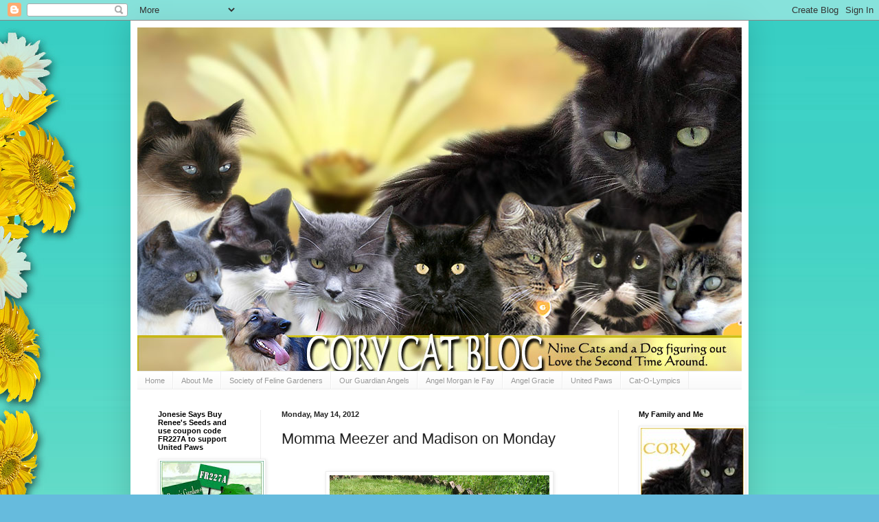

--- FILE ---
content_type: text/html; charset=UTF-8
request_url: https://corycattalks.blogspot.com/2012/05/momma-meezer-and-madison-on-monday.html?showComment=1336983968072
body_size: 23378
content:
<!DOCTYPE html>
<html class='v2' dir='ltr' lang='en'>
<head>
<link href='https://www.blogger.com/static/v1/widgets/335934321-css_bundle_v2.css' rel='stylesheet' type='text/css'/>
<meta content='width=1100' name='viewport'/>
<meta content='text/html; charset=UTF-8' http-equiv='Content-Type'/>
<meta content='blogger' name='generator'/>
<link href='https://corycattalks.blogspot.com/favicon.ico' rel='icon' type='image/x-icon'/>
<link href='http://corycattalks.blogspot.com/2012/05/momma-meezer-and-madison-on-monday.html' rel='canonical'/>
<link rel="alternate" type="application/atom+xml" title="Cory Cat Blog - Atom" href="https://corycattalks.blogspot.com/feeds/posts/default" />
<link rel="alternate" type="application/rss+xml" title="Cory Cat Blog - RSS" href="https://corycattalks.blogspot.com/feeds/posts/default?alt=rss" />
<link rel="service.post" type="application/atom+xml" title="Cory Cat Blog - Atom" href="https://www.blogger.com/feeds/5974072156810756984/posts/default" />

<link rel="alternate" type="application/atom+xml" title="Cory Cat Blog - Atom" href="https://corycattalks.blogspot.com/feeds/113238427239511245/comments/default" />
<!--Can't find substitution for tag [blog.ieCssRetrofitLinks]-->
<link href='https://blogger.googleusercontent.com/img/b/R29vZ2xl/AVvXsEjSSuQOuyMCWyq9CruZgvxNY6FH3LnPX67HNd6KsWDLcVWNuc-LMg7QWXQW-vX2aWFJuVJTeU9Y2TZbSc3pgkZu04EkIUxmU3WV_HGSZMW9hTfuWrXdgu6TecCJTtzDLv2D8SVZ_HcPZRk/s320/081.JPG' rel='image_src'/>
<meta content='http://corycattalks.blogspot.com/2012/05/momma-meezer-and-madison-on-monday.html' property='og:url'/>
<meta content='Momma Meezer and Madison on Monday' property='og:title'/>
<meta content='         Hi there furriends!  Thanks for stopping by for my birthday yesterday.  I had a fabulous day.  The sun was shining and I got to be ...' property='og:description'/>
<meta content='https://blogger.googleusercontent.com/img/b/R29vZ2xl/AVvXsEjSSuQOuyMCWyq9CruZgvxNY6FH3LnPX67HNd6KsWDLcVWNuc-LMg7QWXQW-vX2aWFJuVJTeU9Y2TZbSc3pgkZu04EkIUxmU3WV_HGSZMW9hTfuWrXdgu6TecCJTtzDLv2D8SVZ_HcPZRk/w1200-h630-p-k-no-nu/081.JPG' property='og:image'/>
<title>Cory Cat Blog: Momma Meezer and Madison on Monday</title>
<style id='page-skin-1' type='text/css'><!--
/*
-----------------------------------------------
Blogger Template Style
Name:     Simple
Designer: Blogger
URL:      www.blogger.com
----------------------------------------------- */
/* Content
----------------------------------------------- */
body {
font: normal normal 12px Arial, Tahoma, Helvetica, FreeSans, sans-serif;
color: #222222;
background: #66bbdd url(//3.bp.blogspot.com/-deXN3LSMpOI/UODJ1DKYIeI/AAAAAAAALGg/neuJPzpMOEc/s0/WhimsyFloralBackground.jpg) repeat scroll top left;
padding: 0 40px 40px 40px;
}
html body .region-inner {
min-width: 0;
max-width: 100%;
width: auto;
}
h2 {
font-size: 22px;
}
a:link {
text-decoration:none;
color: #2288bb;
}
a:visited {
text-decoration:none;
color: #888888;
}
a:hover {
text-decoration:underline;
color: #33aaff;
}
.body-fauxcolumn-outer .fauxcolumn-inner {
background: transparent none repeat scroll top left;
_background-image: none;
}
.body-fauxcolumn-outer .cap-top {
position: absolute;
z-index: 1;
height: 400px;
width: 100%;
}
.body-fauxcolumn-outer .cap-top .cap-left {
width: 100%;
background: transparent none repeat-x scroll top left;
_background-image: none;
}
.content-outer {
-moz-box-shadow: 0 0 40px rgba(0, 0, 0, .15);
-webkit-box-shadow: 0 0 5px rgba(0, 0, 0, .15);
-goog-ms-box-shadow: 0 0 10px #333333;
box-shadow: 0 0 40px rgba(0, 0, 0, .15);
margin-bottom: 1px;
}
.content-inner {
padding: 10px 10px;
}
.content-inner {
background-color: #ffffff;
}
/* Header
----------------------------------------------- */
.header-outer {
background: transparent none repeat-x scroll 0 -400px;
_background-image: none;
}
.Header h1 {
font: normal normal 60px Arial, Tahoma, Helvetica, FreeSans, sans-serif;
color: #3399bb;
text-shadow: -1px -1px 1px rgba(0, 0, 0, .2);
}
.Header h1 a {
color: #3399bb;
}
.Header .description {
font-size: 140%;
color: #777777;
}
.header-inner .Header .titlewrapper {
padding: 22px 30px;
}
.header-inner .Header .descriptionwrapper {
padding: 0 30px;
}
/* Tabs
----------------------------------------------- */
.tabs-inner .section:first-child {
border-top: 1px solid #eeeeee;
}
.tabs-inner .section:first-child ul {
margin-top: -1px;
border-top: 1px solid #eeeeee;
border-left: 0 solid #eeeeee;
border-right: 0 solid #eeeeee;
}
.tabs-inner .widget ul {
background: #f5f5f5 url(https://resources.blogblog.com/blogblog/data/1kt/simple/gradients_light.png) repeat-x scroll 0 -800px;
_background-image: none;
border-bottom: 1px solid #eeeeee;
margin-top: 0;
margin-left: -30px;
margin-right: -30px;
}
.tabs-inner .widget li a {
display: inline-block;
padding: .6em 1em;
font: normal normal 11px Arial, Tahoma, Helvetica, FreeSans, sans-serif;
color: #999999;
border-left: 1px solid #ffffff;
border-right: 1px solid #eeeeee;
}
.tabs-inner .widget li:first-child a {
border-left: none;
}
.tabs-inner .widget li.selected a, .tabs-inner .widget li a:hover {
color: #000000;
background-color: #eeeeee;
text-decoration: none;
}
/* Columns
----------------------------------------------- */
.main-outer {
border-top: 0 solid #eeeeee;
}
.fauxcolumn-left-outer .fauxcolumn-inner {
border-right: 1px solid #eeeeee;
}
.fauxcolumn-right-outer .fauxcolumn-inner {
border-left: 1px solid #eeeeee;
}
/* Headings
----------------------------------------------- */
div.widget > h2,
div.widget h2.title {
margin: 0 0 1em 0;
font: normal bold 11px Arial, Tahoma, Helvetica, FreeSans, sans-serif;
color: #000000;
}
/* Widgets
----------------------------------------------- */
.widget .zippy {
color: #999999;
text-shadow: 2px 2px 1px rgba(0, 0, 0, .1);
}
.widget .popular-posts ul {
list-style: none;
}
/* Posts
----------------------------------------------- */
h2.date-header {
font: normal bold 11px Arial, Tahoma, Helvetica, FreeSans, sans-serif;
}
.date-header span {
background-color: transparent;
color: #222222;
padding: inherit;
letter-spacing: inherit;
margin: inherit;
}
.main-inner {
padding-top: 30px;
padding-bottom: 30px;
}
.main-inner .column-center-inner {
padding: 0 15px;
}
.main-inner .column-center-inner .section {
margin: 0 15px;
}
.post {
margin: 0 0 25px 0;
}
h3.post-title, .comments h4 {
font: normal normal 22px Arial, Tahoma, Helvetica, FreeSans, sans-serif;
margin: .75em 0 0;
}
.post-body {
font-size: 110%;
line-height: 1.4;
position: relative;
}
.post-body img, .post-body .tr-caption-container, .Profile img, .Image img,
.BlogList .item-thumbnail img {
padding: 2px;
background: #ffffff;
border: 1px solid #eeeeee;
-moz-box-shadow: 1px 1px 5px rgba(0, 0, 0, .1);
-webkit-box-shadow: 1px 1px 5px rgba(0, 0, 0, .1);
box-shadow: 1px 1px 5px rgba(0, 0, 0, .1);
}
.post-body img, .post-body .tr-caption-container {
padding: 5px;
}
.post-body .tr-caption-container {
color: #222222;
}
.post-body .tr-caption-container img {
padding: 0;
background: transparent;
border: none;
-moz-box-shadow: 0 0 0 rgba(0, 0, 0, .1);
-webkit-box-shadow: 0 0 0 rgba(0, 0, 0, .1);
box-shadow: 0 0 0 rgba(0, 0, 0, .1);
}
.post-header {
margin: 0 0 1.5em;
line-height: 1.6;
font-size: 90%;
}
.post-footer {
margin: 20px -2px 0;
padding: 5px 10px;
color: #666666;
background-color: #f9f9f9;
border-bottom: 1px solid #eeeeee;
line-height: 1.6;
font-size: 90%;
}
#comments .comment-author {
padding-top: 1.5em;
border-top: 1px solid #eeeeee;
background-position: 0 1.5em;
}
#comments .comment-author:first-child {
padding-top: 0;
border-top: none;
}
.avatar-image-container {
margin: .2em 0 0;
}
#comments .avatar-image-container img {
border: 1px solid #eeeeee;
}
/* Comments
----------------------------------------------- */
.comments .comments-content .icon.blog-author {
background-repeat: no-repeat;
background-image: url([data-uri]);
}
.comments .comments-content .loadmore a {
border-top: 1px solid #999999;
border-bottom: 1px solid #999999;
}
.comments .comment-thread.inline-thread {
background-color: #f9f9f9;
}
.comments .continue {
border-top: 2px solid #999999;
}
/* Accents
---------------------------------------------- */
.section-columns td.columns-cell {
border-left: 1px solid #eeeeee;
}
.blog-pager {
background: transparent none no-repeat scroll top center;
}
.blog-pager-older-link, .home-link,
.blog-pager-newer-link {
background-color: #ffffff;
padding: 5px;
}
.footer-outer {
border-top: 0 dashed #bbbbbb;
}
/* Mobile
----------------------------------------------- */
body.mobile  {
background-size: auto;
}
.mobile .body-fauxcolumn-outer {
background: transparent none repeat scroll top left;
}
.mobile .body-fauxcolumn-outer .cap-top {
background-size: 100% auto;
}
.mobile .content-outer {
-webkit-box-shadow: 0 0 3px rgba(0, 0, 0, .15);
box-shadow: 0 0 3px rgba(0, 0, 0, .15);
}
.mobile .tabs-inner .widget ul {
margin-left: 0;
margin-right: 0;
}
.mobile .post {
margin: 0;
}
.mobile .main-inner .column-center-inner .section {
margin: 0;
}
.mobile .date-header span {
padding: 0.1em 10px;
margin: 0 -10px;
}
.mobile h3.post-title {
margin: 0;
}
.mobile .blog-pager {
background: transparent none no-repeat scroll top center;
}
.mobile .footer-outer {
border-top: none;
}
.mobile .main-inner, .mobile .footer-inner {
background-color: #ffffff;
}
.mobile-index-contents {
color: #222222;
}
.mobile-link-button {
background-color: #2288bb;
}
.mobile-link-button a:link, .mobile-link-button a:visited {
color: #ffffff;
}
.mobile .tabs-inner .section:first-child {
border-top: none;
}
.mobile .tabs-inner .PageList .widget-content {
background-color: #eeeeee;
color: #000000;
border-top: 1px solid #eeeeee;
border-bottom: 1px solid #eeeeee;
}
.mobile .tabs-inner .PageList .widget-content .pagelist-arrow {
border-left: 1px solid #eeeeee;
}

--></style>
<style id='template-skin-1' type='text/css'><!--
body {
min-width: 900px;
}
.content-outer, .content-fauxcolumn-outer, .region-inner {
min-width: 900px;
max-width: 900px;
_width: 900px;
}
.main-inner .columns {
padding-left: 180px;
padding-right: 180px;
}
.main-inner .fauxcolumn-center-outer {
left: 180px;
right: 180px;
/* IE6 does not respect left and right together */
_width: expression(this.parentNode.offsetWidth -
parseInt("180px") -
parseInt("180px") + 'px');
}
.main-inner .fauxcolumn-left-outer {
width: 180px;
}
.main-inner .fauxcolumn-right-outer {
width: 180px;
}
.main-inner .column-left-outer {
width: 180px;
right: 100%;
margin-left: -180px;
}
.main-inner .column-right-outer {
width: 180px;
margin-right: -180px;
}
#layout {
min-width: 0;
}
#layout .content-outer {
min-width: 0;
width: 800px;
}
#layout .region-inner {
min-width: 0;
width: auto;
}
body#layout div.add_widget {
padding: 8px;
}
body#layout div.add_widget a {
margin-left: 32px;
}
--></style>
<style>
    body {background-image:url(\/\/3.bp.blogspot.com\/-deXN3LSMpOI\/UODJ1DKYIeI\/AAAAAAAALGg\/neuJPzpMOEc\/s0\/WhimsyFloralBackground.jpg);}
    
@media (max-width: 200px) { body {background-image:url(\/\/3.bp.blogspot.com\/-deXN3LSMpOI\/UODJ1DKYIeI\/AAAAAAAALGg\/neuJPzpMOEc\/w200\/WhimsyFloralBackground.jpg);}}
@media (max-width: 400px) and (min-width: 201px) { body {background-image:url(\/\/3.bp.blogspot.com\/-deXN3LSMpOI\/UODJ1DKYIeI\/AAAAAAAALGg\/neuJPzpMOEc\/w400\/WhimsyFloralBackground.jpg);}}
@media (max-width: 800px) and (min-width: 401px) { body {background-image:url(\/\/3.bp.blogspot.com\/-deXN3LSMpOI\/UODJ1DKYIeI\/AAAAAAAALGg\/neuJPzpMOEc\/w800\/WhimsyFloralBackground.jpg);}}
@media (max-width: 1200px) and (min-width: 801px) { body {background-image:url(\/\/3.bp.blogspot.com\/-deXN3LSMpOI\/UODJ1DKYIeI\/AAAAAAAALGg\/neuJPzpMOEc\/w1200\/WhimsyFloralBackground.jpg);}}
/* Last tag covers anything over one higher than the previous max-size cap. */
@media (min-width: 1201px) { body {background-image:url(\/\/3.bp.blogspot.com\/-deXN3LSMpOI\/UODJ1DKYIeI\/AAAAAAAALGg\/neuJPzpMOEc\/w1600\/WhimsyFloralBackground.jpg);}}
  </style>
<link href='https://www.blogger.com/dyn-css/authorization.css?targetBlogID=5974072156810756984&amp;zx=867ff181-e038-4331-aa40-a96591c6ba71' media='none' onload='if(media!=&#39;all&#39;)media=&#39;all&#39;' rel='stylesheet'/><noscript><link href='https://www.blogger.com/dyn-css/authorization.css?targetBlogID=5974072156810756984&amp;zx=867ff181-e038-4331-aa40-a96591c6ba71' rel='stylesheet'/></noscript>
<meta name='google-adsense-platform-account' content='ca-host-pub-1556223355139109'/>
<meta name='google-adsense-platform-domain' content='blogspot.com'/>

</head>
<body class='loading variant-pale'>
<div class='navbar section' id='navbar' name='Navbar'><div class='widget Navbar' data-version='1' id='Navbar1'><script type="text/javascript">
    function setAttributeOnload(object, attribute, val) {
      if(window.addEventListener) {
        window.addEventListener('load',
          function(){ object[attribute] = val; }, false);
      } else {
        window.attachEvent('onload', function(){ object[attribute] = val; });
      }
    }
  </script>
<div id="navbar-iframe-container"></div>
<script type="text/javascript" src="https://apis.google.com/js/platform.js"></script>
<script type="text/javascript">
      gapi.load("gapi.iframes:gapi.iframes.style.bubble", function() {
        if (gapi.iframes && gapi.iframes.getContext) {
          gapi.iframes.getContext().openChild({
              url: 'https://www.blogger.com/navbar/5974072156810756984?po\x3d113238427239511245\x26origin\x3dhttps://corycattalks.blogspot.com',
              where: document.getElementById("navbar-iframe-container"),
              id: "navbar-iframe"
          });
        }
      });
    </script><script type="text/javascript">
(function() {
var script = document.createElement('script');
script.type = 'text/javascript';
script.src = '//pagead2.googlesyndication.com/pagead/js/google_top_exp.js';
var head = document.getElementsByTagName('head')[0];
if (head) {
head.appendChild(script);
}})();
</script>
</div></div>
<div class='body-fauxcolumns'>
<div class='fauxcolumn-outer body-fauxcolumn-outer'>
<div class='cap-top'>
<div class='cap-left'></div>
<div class='cap-right'></div>
</div>
<div class='fauxborder-left'>
<div class='fauxborder-right'></div>
<div class='fauxcolumn-inner'>
</div>
</div>
<div class='cap-bottom'>
<div class='cap-left'></div>
<div class='cap-right'></div>
</div>
</div>
</div>
<div class='content'>
<div class='content-fauxcolumns'>
<div class='fauxcolumn-outer content-fauxcolumn-outer'>
<div class='cap-top'>
<div class='cap-left'></div>
<div class='cap-right'></div>
</div>
<div class='fauxborder-left'>
<div class='fauxborder-right'></div>
<div class='fauxcolumn-inner'>
</div>
</div>
<div class='cap-bottom'>
<div class='cap-left'></div>
<div class='cap-right'></div>
</div>
</div>
</div>
<div class='content-outer'>
<div class='content-cap-top cap-top'>
<div class='cap-left'></div>
<div class='cap-right'></div>
</div>
<div class='fauxborder-left content-fauxborder-left'>
<div class='fauxborder-right content-fauxborder-right'></div>
<div class='content-inner'>
<header>
<div class='header-outer'>
<div class='header-cap-top cap-top'>
<div class='cap-left'></div>
<div class='cap-right'></div>
</div>
<div class='fauxborder-left header-fauxborder-left'>
<div class='fauxborder-right header-fauxborder-right'></div>
<div class='region-inner header-inner'>
<div class='header section' id='header' name='Header'><div class='widget Header' data-version='1' id='Header1'>
<div id='header-inner'>
<a href='https://corycattalks.blogspot.com/' style='display: block'>
<img alt='Cory Cat Blog' height='500px; ' id='Header1_headerimg' src='https://blogger.googleusercontent.com/img/b/R29vZ2xl/AVvXsEhdp8R9wgM76ltz4MZLsPRk3TYmxSofl29q-rnlOEUcuG3MR9FezBKa3KsagiQvElXvzyd04mqVqfazI9GMoL0RkfUrRG4__kLNvSQRk-JXoU7yQDnrG7YPfVDkCoMHc5MM2uekqILYR1pu/s1600-r/Cory_Cat_Banner_%25281%2529%255B1%255D.jpg' style='display: block' width='880px; '/>
</a>
</div>
</div></div>
</div>
</div>
<div class='header-cap-bottom cap-bottom'>
<div class='cap-left'></div>
<div class='cap-right'></div>
</div>
</div>
</header>
<div class='tabs-outer'>
<div class='tabs-cap-top cap-top'>
<div class='cap-left'></div>
<div class='cap-right'></div>
</div>
<div class='fauxborder-left tabs-fauxborder-left'>
<div class='fauxborder-right tabs-fauxborder-right'></div>
<div class='region-inner tabs-inner'>
<div class='tabs section' id='crosscol' name='Cross-Column'><div class='widget PageList' data-version='1' id='PageList1'>
<h2>Pages</h2>
<div class='widget-content'>
<ul>
<li>
<a href='https://corycattalks.blogspot.com/'>Home </a>
</li>
<li>
<a href='https://corycattalks.blogspot.com/p/about-me.html'>About Me </a>
</li>
<li>
<a href='https://corycattalks.blogspot.com/p/society-of-feline-gardeners.html'>Society of Feline Gardeners </a>
</li>
<li>
<a href='https://corycattalks.blogspot.com/p/our-guardian-angels.html'>Our Guardian Angels</a>
</li>
<li>
<a href='https://corycattalks.blogspot.com/p/angel-morgan-le-fay.html'>Angel Morgan le Fay</a>
</li>
<li>
<a href='https://corycattalks.blogspot.com/p/angel-gracie.html'>Angel Gracie</a>
</li>
<li>
<a href='https://corycattalks.blogspot.com/p/united-paws.html'>United Paws</a>
</li>
<li>
<a href='https://corycattalks.blogspot.com/p/cat-o-lympics.html'>Cat-O-Lympics</a>
</li>
</ul>
<div class='clear'></div>
</div>
</div></div>
<div class='tabs no-items section' id='crosscol-overflow' name='Cross-Column 2'></div>
</div>
</div>
<div class='tabs-cap-bottom cap-bottom'>
<div class='cap-left'></div>
<div class='cap-right'></div>
</div>
</div>
<div class='main-outer'>
<div class='main-cap-top cap-top'>
<div class='cap-left'></div>
<div class='cap-right'></div>
</div>
<div class='fauxborder-left main-fauxborder-left'>
<div class='fauxborder-right main-fauxborder-right'></div>
<div class='region-inner main-inner'>
<div class='columns fauxcolumns'>
<div class='fauxcolumn-outer fauxcolumn-center-outer'>
<div class='cap-top'>
<div class='cap-left'></div>
<div class='cap-right'></div>
</div>
<div class='fauxborder-left'>
<div class='fauxborder-right'></div>
<div class='fauxcolumn-inner'>
</div>
</div>
<div class='cap-bottom'>
<div class='cap-left'></div>
<div class='cap-right'></div>
</div>
</div>
<div class='fauxcolumn-outer fauxcolumn-left-outer'>
<div class='cap-top'>
<div class='cap-left'></div>
<div class='cap-right'></div>
</div>
<div class='fauxborder-left'>
<div class='fauxborder-right'></div>
<div class='fauxcolumn-inner'>
</div>
</div>
<div class='cap-bottom'>
<div class='cap-left'></div>
<div class='cap-right'></div>
</div>
</div>
<div class='fauxcolumn-outer fauxcolumn-right-outer'>
<div class='cap-top'>
<div class='cap-left'></div>
<div class='cap-right'></div>
</div>
<div class='fauxborder-left'>
<div class='fauxborder-right'></div>
<div class='fauxcolumn-inner'>
</div>
</div>
<div class='cap-bottom'>
<div class='cap-left'></div>
<div class='cap-right'></div>
</div>
</div>
<!-- corrects IE6 width calculation -->
<div class='columns-inner'>
<div class='column-center-outer'>
<div class='column-center-inner'>
<div class='main section' id='main' name='Main'><div class='widget Blog' data-version='1' id='Blog1'>
<div class='blog-posts hfeed'>

          <div class="date-outer">
        
<h2 class='date-header'><span>Monday, May 14, 2012</span></h2>

          <div class="date-posts">
        
<div class='post-outer'>
<div class='post hentry uncustomized-post-template' itemprop='blogPost' itemscope='itemscope' itemtype='http://schema.org/BlogPosting'>
<meta content='https://blogger.googleusercontent.com/img/b/R29vZ2xl/AVvXsEjSSuQOuyMCWyq9CruZgvxNY6FH3LnPX67HNd6KsWDLcVWNuc-LMg7QWXQW-vX2aWFJuVJTeU9Y2TZbSc3pgkZu04EkIUxmU3WV_HGSZMW9hTfuWrXdgu6TecCJTtzDLv2D8SVZ_HcPZRk/s320/081.JPG' itemprop='image_url'/>
<meta content='5974072156810756984' itemprop='blogId'/>
<meta content='113238427239511245' itemprop='postId'/>
<a name='113238427239511245'></a>
<h3 class='post-title entry-title' itemprop='name'>
Momma Meezer and Madison on Monday
</h3>
<div class='post-header'>
<div class='post-header-line-1'></div>
</div>
<div class='post-body entry-content' id='post-body-113238427239511245' itemprop='description articleBody'>
<div style="text-align: center;">
&nbsp;&nbsp;</div>
<div class="separator" style="clear: both; text-align: center;">
<a href="https://blogger.googleusercontent.com/img/b/R29vZ2xl/AVvXsEjSSuQOuyMCWyq9CruZgvxNY6FH3LnPX67HNd6KsWDLcVWNuc-LMg7QWXQW-vX2aWFJuVJTeU9Y2TZbSc3pgkZu04EkIUxmU3WV_HGSZMW9hTfuWrXdgu6TecCJTtzDLv2D8SVZ_HcPZRk/s1600/081.JPG" imageanchor="1" style="margin-left: 1em; margin-right: 1em;"><img border="0" height="240" src="https://blogger.googleusercontent.com/img/b/R29vZ2xl/AVvXsEjSSuQOuyMCWyq9CruZgvxNY6FH3LnPX67HNd6KsWDLcVWNuc-LMg7QWXQW-vX2aWFJuVJTeU9Y2TZbSc3pgkZu04EkIUxmU3WV_HGSZMW9hTfuWrXdgu6TecCJTtzDLv2D8SVZ_HcPZRk/s320/081.JPG" width="320" /></a></div>
<br />
<div align="center">
Hi there furriends!&nbsp; Thanks for stopping by for my birthday yesterday.&nbsp; I had a fabulous day.&nbsp; The sun was shining and I got to be outside with my family.&nbsp;&nbsp; And best of all?&nbsp; The present I got from my best girl Cecilia.&nbsp; I may be 16 but I still got it!</div>
<div align="center">
<br /></div>
<div align="center">
&#65279;</div>
<div class="separator" style="clear: both; text-align: center;">
<a href="https://blogger.googleusercontent.com/img/b/R29vZ2xl/AVvXsEiqfCm8pFZ-fKuCtXJdYDjZQz8Y-rk0DNnzKBK3cqXS-d-7iy2l8s-DpGH2rtiFUzBcfaSHAvQBSCB6RXwhmy5bgH5SxeyZhzMnpKo_L4bFqZKOk6Q6oVcLaEA6hlg9oxdgiSSNTB3CS60/s1600/067.JPG" imageanchor="1" style="margin-left: 1em; margin-right: 1em;"><img border="0" height="240" src="https://blogger.googleusercontent.com/img/b/R29vZ2xl/AVvXsEiqfCm8pFZ-fKuCtXJdYDjZQz8Y-rk0DNnzKBK3cqXS-d-7iy2l8s-DpGH2rtiFUzBcfaSHAvQBSCB6RXwhmy5bgH5SxeyZhzMnpKo_L4bFqZKOk6Q6oVcLaEA6hlg9oxdgiSSNTB3CS60/s320/067.JPG" width="320" /></a></div>
<div style="text-align: center;">
<br /></div>
<div style="text-align: center;">
Smooch!</div>
<div style="text-align: center;">
<br /></div>
<div style="text-align: center;">
<a href="https://blogger.googleusercontent.com/img/b/R29vZ2xl/AVvXsEjNnWsHcQkwF6GJ04Sx6s9jLFo0Dwav7jR_NPAKqOqig7Cyyu-tsW65M9jZfh1O_lWHWsvwgcIgwL6JYjCj8Gw4wfHsT9n2v3HThi4fwiUIoEacrBuecjsWLrZidOEYfr2VEztWxtou0lw/s1600/093.JPG" imageanchor="1" style="margin-left: 1em; margin-right: 1em;"><img border="0" height="240" src="https://blogger.googleusercontent.com/img/b/R29vZ2xl/AVvXsEjNnWsHcQkwF6GJ04Sx6s9jLFo0Dwav7jR_NPAKqOqig7Cyyu-tsW65M9jZfh1O_lWHWsvwgcIgwL6JYjCj8Gw4wfHsT9n2v3HThi4fwiUIoEacrBuecjsWLrZidOEYfr2VEztWxtou0lw/s320/093.JPG" width="320" /></a></div>
<div style="text-align: center;">
<br /></div>
<div style="text-align: center;">
Ellie was a bit tired from her double celebration of Mother's Day and her birthday.&nbsp; Ellie is 7 years young.</div>
<div class="separator" style="clear: both; text-align: center;">
<a href="https://blogger.googleusercontent.com/img/b/R29vZ2xl/AVvXsEhMNVBebFw7yHyMwav6_5i3nU4Y518ftQ3EBWiUPAJAFOBzzhKIJFic_JCIPIOu65xZafUW_V_9cS0r1GRjWz2O7WYDizUWClD-G-CWyxU_pok7t7CyO8WYdr4z6F8fcgLnhOYeB-_0OoE/s1600/ellie.jpg" imageanchor="1" style="margin-left: 1em; margin-right: 1em;"><img border="0" src="https://blogger.googleusercontent.com/img/b/R29vZ2xl/AVvXsEhMNVBebFw7yHyMwav6_5i3nU4Y518ftQ3EBWiUPAJAFOBzzhKIJFic_JCIPIOu65xZafUW_V_9cS0r1GRjWz2O7WYDizUWClD-G-CWyxU_pok7t7CyO8WYdr4z6F8fcgLnhOYeB-_0OoE/s1600/ellie.jpg" /></a><a href="https://blogger.googleusercontent.com/img/b/R29vZ2xl/AVvXsEhGrgoDpEs8s_KIjtJ-QpuzTe7PwljEw8AJAtgQleD1_X_FbqSHcoHD5gfpR2Snr1MzxfQV5RTgjKM-gMlsKqStMXAAbUFXnpu-yDWodThNWzuDlK9yg0_Vmp-dApiB59JacS01z0gmBYE/s1600/madison.jpg" imageanchor="1" style="margin-left: 1em; margin-right: 1em;"><img border="0" src="https://blogger.googleusercontent.com/img/b/R29vZ2xl/AVvXsEhGrgoDpEs8s_KIjtJ-QpuzTe7PwljEw8AJAtgQleD1_X_FbqSHcoHD5gfpR2Snr1MzxfQV5RTgjKM-gMlsKqStMXAAbUFXnpu-yDWodThNWzuDlK9yg0_Vmp-dApiB59JacS01z0gmBYE/s1600/madison.jpg" /></a></div>
<div style='clear: both;'></div>
</div>
<div class='post-footer'>
<div class='post-footer-line post-footer-line-1'>
<span class='post-author vcard'>
Posted by
<span class='fn' itemprop='author' itemscope='itemscope' itemtype='http://schema.org/Person'>
<meta content='https://www.blogger.com/profile/15993112253524587479' itemprop='url'/>
<a class='g-profile' href='https://www.blogger.com/profile/15993112253524587479' rel='author' title='author profile'>
<span itemprop='name'>Cory</span>
</a>
</span>
</span>
<span class='post-timestamp'>
at
<meta content='http://corycattalks.blogspot.com/2012/05/momma-meezer-and-madison-on-monday.html' itemprop='url'/>
<a class='timestamp-link' href='https://corycattalks.blogspot.com/2012/05/momma-meezer-and-madison-on-monday.html' rel='bookmark' title='permanent link'><abbr class='published' itemprop='datePublished' title='2012-05-14T00:00:00-04:00'>12:00&#8239;AM</abbr></a>
</span>
<span class='post-comment-link'>
</span>
<span class='post-icons'>
<span class='item-action'>
<a href='https://www.blogger.com/email-post/5974072156810756984/113238427239511245' title='Email Post'>
<img alt='' class='icon-action' height='13' src='https://resources.blogblog.com/img/icon18_email.gif' width='18'/>
</a>
</span>
<span class='item-control blog-admin pid-1706095794'>
<a href='https://www.blogger.com/post-edit.g?blogID=5974072156810756984&postID=113238427239511245&from=pencil' title='Edit Post'>
<img alt='' class='icon-action' height='18' src='https://resources.blogblog.com/img/icon18_edit_allbkg.gif' width='18'/>
</a>
</span>
</span>
<div class='post-share-buttons goog-inline-block'>
</div>
</div>
<div class='post-footer-line post-footer-line-2'>
<span class='post-labels'>
Labels:
<a href='https://corycattalks.blogspot.com/search/label/Cecilia' rel='tag'>Cecilia</a>,
<a href='https://corycattalks.blogspot.com/search/label/Ellie' rel='tag'>Ellie</a>,
<a href='https://corycattalks.blogspot.com/search/label/Ellie%27s%20birthday%20is%20Mothers%20Day' rel='tag'>Ellie&#39;s birthday is Mothers Day</a>,
<a href='https://corycattalks.blogspot.com/search/label/Madison' rel='tag'>Madison</a>,
<a href='https://corycattalks.blogspot.com/search/label/Madison%27s%20sweet%2016' rel='tag'>Madison&#39;s sweet 16</a>
</span>
</div>
<div class='post-footer-line post-footer-line-3'>
<span class='post-location'>
</span>
</div>
</div>
</div>
<div class='comments' id='comments'>
<a name='comments'></a>
<h4>15 comments:</h4>
<div id='Blog1_comments-block-wrapper'>
<dl class='avatar-comment-indent' id='comments-block'>
<dt class='comment-author ' id='c6317128140036655053'>
<a name='c6317128140036655053'></a>
<div class="avatar-image-container vcard"><span dir="ltr"><a href="https://www.blogger.com/profile/12687282594865887892" target="" rel="nofollow" onclick="" class="avatar-hovercard" id="av-6317128140036655053-12687282594865887892"><img src="https://resources.blogblog.com/img/blank.gif" width="35" height="35" class="delayLoad" style="display: none;" longdesc="//blogger.googleusercontent.com/img/b/R29vZ2xl/AVvXsEhZAtY8JjPUt-JIqlSSAn9Vr4KTKOPYlUi79jj5phWWzDqhIBiHlJze8AviglnQ7TBGGnt_fP6n2zdivh0VPcplOJHhwFvNUDcrJ_1gRl6yySBOTYPaDXrT9AOdw8rNdD4/s45-c/*" alt="" title="Angel Prancer Pie">

<noscript><img src="//blogger.googleusercontent.com/img/b/R29vZ2xl/AVvXsEhZAtY8JjPUt-JIqlSSAn9Vr4KTKOPYlUi79jj5phWWzDqhIBiHlJze8AviglnQ7TBGGnt_fP6n2zdivh0VPcplOJHhwFvNUDcrJ_1gRl6yySBOTYPaDXrT9AOdw8rNdD4/s45-c/*" width="35" height="35" class="photo" alt=""></noscript></a></span></div>
<a href='https://www.blogger.com/profile/12687282594865887892' rel='nofollow'>Angel Prancer Pie</a>
said...
</dt>
<dd class='comment-body' id='Blog1_cmt-6317128140036655053'>
<p>
Sounds like a big day! We&#39;re sleepin in ofur at our place. Mebbe you should too! xoxo
</p>
</dd>
<dd class='comment-footer'>
<span class='comment-timestamp'>
<a href='https://corycattalks.blogspot.com/2012/05/momma-meezer-and-madison-on-monday.html?showComment=1336970408202#c6317128140036655053' title='comment permalink'>
May 14, 2012, 12:40:00&#8239;AM
</a>
<span class='item-control blog-admin pid-1960025920'>
<a class='comment-delete' href='https://www.blogger.com/comment/delete/5974072156810756984/6317128140036655053' title='Delete Comment'>
<img src='https://resources.blogblog.com/img/icon_delete13.gif'/>
</a>
</span>
</span>
</dd>
<dt class='comment-author ' id='c6362101324903240503'>
<a name='c6362101324903240503'></a>
<div class="avatar-image-container avatar-stock"><span dir="ltr"><a href="https://www.blogger.com/profile/01102088688833145254" target="" rel="nofollow" onclick="" class="avatar-hovercard" id="av-6362101324903240503-01102088688833145254"><img src="//www.blogger.com/img/blogger_logo_round_35.png" width="35" height="35" alt="" title="Gemini and Ichiro">

</a></span></div>
<a href='https://www.blogger.com/profile/01102088688833145254' rel='nofollow'>Gemini and Ichiro</a>
said...
</dt>
<dd class='comment-body' id='Blog1_cmt-6362101324903240503'>
<p>
I think that a snooze is great way to celebrate! Woo Hoo Madison and Ellie!!!
</p>
</dd>
<dd class='comment-footer'>
<span class='comment-timestamp'>
<a href='https://corycattalks.blogspot.com/2012/05/momma-meezer-and-madison-on-monday.html?showComment=1336972323700#c6362101324903240503' title='comment permalink'>
May 14, 2012, 1:12:00&#8239;AM
</a>
<span class='item-control blog-admin pid-799032410'>
<a class='comment-delete' href='https://www.blogger.com/comment/delete/5974072156810756984/6362101324903240503' title='Delete Comment'>
<img src='https://resources.blogblog.com/img/icon_delete13.gif'/>
</a>
</span>
</span>
</dd>
<dt class='comment-author ' id='c2862612269592332942'>
<a name='c2862612269592332942'></a>
<div class="avatar-image-container vcard"><span dir="ltr"><a href="https://www.blogger.com/profile/06624833066564341341" target="" rel="nofollow" onclick="" class="avatar-hovercard" id="av-2862612269592332942-06624833066564341341"><img src="https://resources.blogblog.com/img/blank.gif" width="35" height="35" class="delayLoad" style="display: none;" longdesc="//blogger.googleusercontent.com/img/b/R29vZ2xl/AVvXsEiAmhWUuZIWtzm_hDDB_vxlygIeamO2_5Q4VXIjIFYJlURdEIeuikdm7462uStlcC8fU6COz112QhfajX5VFlHr04rwoHK52doQomAtoglQKODvlAI8bmLuXOJGcb1Zxg/s45-c/*" alt="" title="Summer at sparklecat.com">

<noscript><img src="//blogger.googleusercontent.com/img/b/R29vZ2xl/AVvXsEiAmhWUuZIWtzm_hDDB_vxlygIeamO2_5Q4VXIjIFYJlURdEIeuikdm7462uStlcC8fU6COz112QhfajX5VFlHr04rwoHK52doQomAtoglQKODvlAI8bmLuXOJGcb1Zxg/s45-c/*" width="35" height="35" class="photo" alt=""></noscript></a></span></div>
<a href='https://www.blogger.com/profile/06624833066564341341' rel='nofollow'>Summer at sparklecat.com</a>
said...
</dt>
<dd class='comment-body' id='Blog1_cmt-2862612269592332942'>
<p>
I&#39;m glad you and Ellie had such a nice birthday, Madison!
</p>
</dd>
<dd class='comment-footer'>
<span class='comment-timestamp'>
<a href='https://corycattalks.blogspot.com/2012/05/momma-meezer-and-madison-on-monday.html?showComment=1336973128350#c2862612269592332942' title='comment permalink'>
May 14, 2012, 1:25:00&#8239;AM
</a>
<span class='item-control blog-admin pid-2041921481'>
<a class='comment-delete' href='https://www.blogger.com/comment/delete/5974072156810756984/2862612269592332942' title='Delete Comment'>
<img src='https://resources.blogblog.com/img/icon_delete13.gif'/>
</a>
</span>
</span>
</dd>
<dt class='comment-author ' id='c7867698638719883867'>
<a name='c7867698638719883867'></a>
<div class="avatar-image-container vcard"><span dir="ltr"><a href="https://www.blogger.com/profile/06327653720965629172" target="" rel="nofollow" onclick="" class="avatar-hovercard" id="av-7867698638719883867-06327653720965629172"><img src="https://resources.blogblog.com/img/blank.gif" width="35" height="35" class="delayLoad" style="display: none;" longdesc="//blogger.googleusercontent.com/img/b/R29vZ2xl/AVvXsEirhoQQElPrwcwcBm_aFLY_Zytunm3V8BJS41Zjeoj0RbNssu3Gbe-OkBycsvCc6lw1kKJzRk5JTUsCldRpmymiMvKKdZiCY9VzdZ3dH8QY8ECWb99OHo3AwBE1vQiSklc/s45-c/julie+B-0939-2020.jpg" alt="" title="Mickey&amp;#39;s Musings">

<noscript><img src="//blogger.googleusercontent.com/img/b/R29vZ2xl/AVvXsEirhoQQElPrwcwcBm_aFLY_Zytunm3V8BJS41Zjeoj0RbNssu3Gbe-OkBycsvCc6lw1kKJzRk5JTUsCldRpmymiMvKKdZiCY9VzdZ3dH8QY8ECWb99OHo3AwBE1vQiSklc/s45-c/julie+B-0939-2020.jpg" width="35" height="35" class="photo" alt=""></noscript></a></span></div>
<a href='https://www.blogger.com/profile/06327653720965629172' rel='nofollow'>Mickey&#39;s Musings</a>
said...
</dt>
<dd class='comment-body' id='Blog1_cmt-7867698638719883867'>
<p>
Happy Belated 16th Birthday Madison!!<br />Yes, you still have it ;) Happy 7th Birthday to Ellie too :)<br />We are happy you both had fun and that you got to go outside for a bit!!!<br />Purrs Tillie and Georgia,<br />Tiger,Treasure and JJ
</p>
</dd>
<dd class='comment-footer'>
<span class='comment-timestamp'>
<a href='https://corycattalks.blogspot.com/2012/05/momma-meezer-and-madison-on-monday.html?showComment=1336983968072#c7867698638719883867' title='comment permalink'>
May 14, 2012, 4:26:00&#8239;AM
</a>
<span class='item-control blog-admin pid-741571513'>
<a class='comment-delete' href='https://www.blogger.com/comment/delete/5974072156810756984/7867698638719883867' title='Delete Comment'>
<img src='https://resources.blogblog.com/img/icon_delete13.gif'/>
</a>
</span>
</span>
</dd>
<dt class='comment-author ' id='c5824116387769453621'>
<a name='c5824116387769453621'></a>
<div class="avatar-image-container vcard"><span dir="ltr"><a href="https://www.blogger.com/profile/06505712893586414408" target="" rel="nofollow" onclick="" class="avatar-hovercard" id="av-5824116387769453621-06505712893586414408"><img src="https://resources.blogblog.com/img/blank.gif" width="35" height="35" class="delayLoad" style="display: none;" longdesc="//blogger.googleusercontent.com/img/b/R29vZ2xl/AVvXsEiMz6xEnqQQp30za5Zpy_zOxjp_3bOBxzc5VgcumBs_Du4g-GX3K5ScWuH1cJJ7BwDA-8tEdFOtigwdhyXeEmCKP5nFncTC6pKwWpoI_kuUgNg-eUKVLuYynGbJp6KPFcg/s45-c/facebook-cruising-profile.jpg" alt="" title="Barb ">

<noscript><img src="//blogger.googleusercontent.com/img/b/R29vZ2xl/AVvXsEiMz6xEnqQQp30za5Zpy_zOxjp_3bOBxzc5VgcumBs_Du4g-GX3K5ScWuH1cJJ7BwDA-8tEdFOtigwdhyXeEmCKP5nFncTC6pKwWpoI_kuUgNg-eUKVLuYynGbJp6KPFcg/s45-c/facebook-cruising-profile.jpg" width="35" height="35" class="photo" alt=""></noscript></a></span></div>
<a href='https://www.blogger.com/profile/06505712893586414408' rel='nofollow'>Barb </a>
said...
</dt>
<dd class='comment-body' id='Blog1_cmt-5824116387769453621'>
<p>
We missed stopping by yesterday to wish you Happy Birthdays! And Happy Mother&#39;s Day! Hope today is OK!<br /><br />Did Cecelia really give you a smoochie? srsly?!
</p>
</dd>
<dd class='comment-footer'>
<span class='comment-timestamp'>
<a href='https://corycattalks.blogspot.com/2012/05/momma-meezer-and-madison-on-monday.html?showComment=1336984679547#c5824116387769453621' title='comment permalink'>
May 14, 2012, 4:37:00&#8239;AM
</a>
<span class='item-control blog-admin pid-1095837053'>
<a class='comment-delete' href='https://www.blogger.com/comment/delete/5974072156810756984/5824116387769453621' title='Delete Comment'>
<img src='https://resources.blogblog.com/img/icon_delete13.gif'/>
</a>
</span>
</span>
</dd>
<dt class='comment-author ' id='c4624051766577840197'>
<a name='c4624051766577840197'></a>
<div class="avatar-image-container vcard"><span dir="ltr"><a href="https://www.blogger.com/profile/09728967278937557315" target="" rel="nofollow" onclick="" class="avatar-hovercard" id="av-4624051766577840197-09728967278937557315"><img src="https://resources.blogblog.com/img/blank.gif" width="35" height="35" class="delayLoad" style="display: none;" longdesc="//1.bp.blogspot.com/-EiZmqBiUBxo/Ze7xhQMf4II/AAAAAAABJpg/jeyY-UcGlmMIIQFD3K5lDSu8WyiCjrzJwCK4BGAYYCw/s35/Poupounette%252BSeal%252B03-10.jpeg" alt="" title="Tama-Chan, Benny, Vidock, Violette, Ollie, Heloise, Momo, Ryu">

<noscript><img src="//1.bp.blogspot.com/-EiZmqBiUBxo/Ze7xhQMf4II/AAAAAAABJpg/jeyY-UcGlmMIIQFD3K5lDSu8WyiCjrzJwCK4BGAYYCw/s35/Poupounette%252BSeal%252B03-10.jpeg" width="35" height="35" class="photo" alt=""></noscript></a></span></div>
<a href='https://www.blogger.com/profile/09728967278937557315' rel='nofollow'>Tama-Chan, Benny, Vidock, Violette, Ollie, Heloise, Momo, Ryu</a>
said...
</dt>
<dd class='comment-body' id='Blog1_cmt-4624051766577840197'>
<p>
We&#39;re so glad you all had a great time!<br /><br />Hope your week remains sunny!<br /><br />Purrs,<br />The Chans
</p>
</dd>
<dd class='comment-footer'>
<span class='comment-timestamp'>
<a href='https://corycattalks.blogspot.com/2012/05/momma-meezer-and-madison-on-monday.html?showComment=1336987369036#c4624051766577840197' title='comment permalink'>
May 14, 2012, 5:22:00&#8239;AM
</a>
<span class='item-control blog-admin pid-1513703347'>
<a class='comment-delete' href='https://www.blogger.com/comment/delete/5974072156810756984/4624051766577840197' title='Delete Comment'>
<img src='https://resources.blogblog.com/img/icon_delete13.gif'/>
</a>
</span>
</span>
</dd>
<dt class='comment-author ' id='c770693640642327663'>
<a name='c770693640642327663'></a>
<div class="avatar-image-container vcard"><span dir="ltr"><a href="https://www.blogger.com/profile/04593776444080555845" target="" rel="nofollow" onclick="" class="avatar-hovercard" id="av-770693640642327663-04593776444080555845"><img src="https://resources.blogblog.com/img/blank.gif" width="35" height="35" class="delayLoad" style="display: none;" longdesc="//blogger.googleusercontent.com/img/b/R29vZ2xl/AVvXsEhFxDaUNvaZ8v5fCZ0DToKb10cSMCcvY0sWs0fI-850U6aa4lruc223YPzi83gJYnFVCiksxyZbfGWOv8tgMpZ_COQopMQRXGJiyHNac5QPjmcY9wvcSwGMY3Its0UBtQ/s45-c/9A19F83F-22D2-4B2A-BF69-FFA4D59AB33A.jpeg" alt="" title="The Island Cats">

<noscript><img src="//blogger.googleusercontent.com/img/b/R29vZ2xl/AVvXsEhFxDaUNvaZ8v5fCZ0DToKb10cSMCcvY0sWs0fI-850U6aa4lruc223YPzi83gJYnFVCiksxyZbfGWOv8tgMpZ_COQopMQRXGJiyHNac5QPjmcY9wvcSwGMY3Its0UBtQ/s45-c/9A19F83F-22D2-4B2A-BF69-FFA4D59AB33A.jpeg" width="35" height="35" class="photo" alt=""></noscript></a></span></div>
<a href='https://www.blogger.com/profile/04593776444080555845' rel='nofollow'>The Island Cats</a>
said...
</dt>
<dd class='comment-body' id='Blog1_cmt-770693640642327663'>
<p>
Aw, it sure looks like you had a great time!  We&#39;er glad you and Cecilia got to spend a little time together!  ;)
</p>
</dd>
<dd class='comment-footer'>
<span class='comment-timestamp'>
<a href='https://corycattalks.blogspot.com/2012/05/momma-meezer-and-madison-on-monday.html?showComment=1336993698712#c770693640642327663' title='comment permalink'>
May 14, 2012, 7:08:00&#8239;AM
</a>
<span class='item-control blog-admin pid-171384259'>
<a class='comment-delete' href='https://www.blogger.com/comment/delete/5974072156810756984/770693640642327663' title='Delete Comment'>
<img src='https://resources.blogblog.com/img/icon_delete13.gif'/>
</a>
</span>
</span>
</dd>
<dt class='comment-author ' id='c8741511114060284600'>
<a name='c8741511114060284600'></a>
<div class="avatar-image-container vcard"><span dir="ltr"><a href="https://www.blogger.com/profile/05968891408866473634" target="" rel="nofollow" onclick="" class="avatar-hovercard" id="av-8741511114060284600-05968891408866473634"><img src="https://resources.blogblog.com/img/blank.gif" width="35" height="35" class="delayLoad" style="display: none;" longdesc="//blogger.googleusercontent.com/img/b/R29vZ2xl/AVvXsEhlMXMof-rXCDEQaqc9wEzdSZ00-L4ODlywEOM-B6pwu5SAANygr7sZOeeib318VqEdMunkIbr6Gt521xhwU8rqMuMV4RPVQb9DhgYSseGdYe4vBoKr1aE_hAHuq935Sg/s45-c/JM+FB+Spring.jpg" alt="" title="Milo and Alfie Marshall">

<noscript><img src="//blogger.googleusercontent.com/img/b/R29vZ2xl/AVvXsEhlMXMof-rXCDEQaqc9wEzdSZ00-L4ODlywEOM-B6pwu5SAANygr7sZOeeib318VqEdMunkIbr6Gt521xhwU8rqMuMV4RPVQb9DhgYSseGdYe4vBoKr1aE_hAHuq935Sg/s45-c/JM+FB+Spring.jpg" width="35" height="35" class="photo" alt=""></noscript></a></span></div>
<a href='https://www.blogger.com/profile/05968891408866473634' rel='nofollow'>Milo and Alfie Marshall</a>
said...
</dt>
<dd class='comment-body' id='Blog1_cmt-8741511114060284600'>
<p>
We&#39;re so glad your day was wonderful. xxxxxx
</p>
</dd>
<dd class='comment-footer'>
<span class='comment-timestamp'>
<a href='https://corycattalks.blogspot.com/2012/05/momma-meezer-and-madison-on-monday.html?showComment=1336995353023#c8741511114060284600' title='comment permalink'>
May 14, 2012, 7:35:00&#8239;AM
</a>
<span class='item-control blog-admin pid-655703488'>
<a class='comment-delete' href='https://www.blogger.com/comment/delete/5974072156810756984/8741511114060284600' title='Delete Comment'>
<img src='https://resources.blogblog.com/img/icon_delete13.gif'/>
</a>
</span>
</span>
</dd>
<dt class='comment-author ' id='c1809600433084262934'>
<a name='c1809600433084262934'></a>
<div class="avatar-image-container vcard"><span dir="ltr"><a href="https://www.blogger.com/profile/11181077409755543212" target="" rel="nofollow" onclick="" class="avatar-hovercard" id="av-1809600433084262934-11181077409755543212"><img src="https://resources.blogblog.com/img/blank.gif" width="35" height="35" class="delayLoad" style="display: none;" longdesc="//4.bp.blogspot.com/_QF_tUDcEXXI/TEq4SCbvcHI/AAAAAAAAAL4/TpVawmzlZRw/S45-s35/CATS%2BIcon%2BPicture.jpg" alt="" title="Cat">

<noscript><img src="//4.bp.blogspot.com/_QF_tUDcEXXI/TEq4SCbvcHI/AAAAAAAAAL4/TpVawmzlZRw/S45-s35/CATS%2BIcon%2BPicture.jpg" width="35" height="35" class="photo" alt=""></noscript></a></span></div>
<a href='https://www.blogger.com/profile/11181077409755543212' rel='nofollow'>Cat</a>
said...
</dt>
<dd class='comment-body' id='Blog1_cmt-1809600433084262934'>
<p>
Sounds like it was a great weekend filled with feline fun :-)
</p>
</dd>
<dd class='comment-footer'>
<span class='comment-timestamp'>
<a href='https://corycattalks.blogspot.com/2012/05/momma-meezer-and-madison-on-monday.html?showComment=1336999262830#c1809600433084262934' title='comment permalink'>
May 14, 2012, 8:41:00&#8239;AM
</a>
<span class='item-control blog-admin pid-1355749351'>
<a class='comment-delete' href='https://www.blogger.com/comment/delete/5974072156810756984/1809600433084262934' title='Delete Comment'>
<img src='https://resources.blogblog.com/img/icon_delete13.gif'/>
</a>
</span>
</span>
</dd>
<dt class='comment-author ' id='c5104122871150686233'>
<a name='c5104122871150686233'></a>
<div class="avatar-image-container avatar-stock"><span dir="ltr"><a href="https://www.blogger.com/profile/11847481653550841384" target="" rel="nofollow" onclick="" class="avatar-hovercard" id="av-5104122871150686233-11847481653550841384"><img src="//www.blogger.com/img/blogger_logo_round_35.png" width="35" height="35" alt="" title="Terri">

</a></span></div>
<a href='https://www.blogger.com/profile/11847481653550841384' rel='nofollow'>Terri</a>
said...
</dt>
<dd class='comment-body' id='Blog1_cmt-5104122871150686233'>
<p>
We know you had a great time on your birthday! Ellie looks like she partied too hearty :)
</p>
</dd>
<dd class='comment-footer'>
<span class='comment-timestamp'>
<a href='https://corycattalks.blogspot.com/2012/05/momma-meezer-and-madison-on-monday.html?showComment=1337008336792#c5104122871150686233' title='comment permalink'>
May 14, 2012, 11:12:00&#8239;AM
</a>
<span class='item-control blog-admin pid-1963524377'>
<a class='comment-delete' href='https://www.blogger.com/comment/delete/5974072156810756984/5104122871150686233' title='Delete Comment'>
<img src='https://resources.blogblog.com/img/icon_delete13.gif'/>
</a>
</span>
</span>
</dd>
<dt class='comment-author ' id='c2743369515088750951'>
<a name='c2743369515088750951'></a>
<div class="avatar-image-container vcard"><span dir="ltr"><a href="https://www.blogger.com/profile/15276522333751867680" target="" rel="nofollow" onclick="" class="avatar-hovercard" id="av-2743369515088750951-15276522333751867680"><img src="https://resources.blogblog.com/img/blank.gif" width="35" height="35" class="delayLoad" style="display: none;" longdesc="//blogger.googleusercontent.com/img/b/R29vZ2xl/AVvXsEhyLrUajjpj1zymGgmvoKB1d836ThSCvEMnz-ucEk904g7zk3l1sRBZEdm2JSp1QlvZdJKyAuT1p_2YXb9buRkXYRX8uK1vJqT7cEaw6iDR8Og_yjpT1rSrJ_M4FjSCRA/s45-c/*" alt="" title="Katnip Lounge">

<noscript><img src="//blogger.googleusercontent.com/img/b/R29vZ2xl/AVvXsEhyLrUajjpj1zymGgmvoKB1d836ThSCvEMnz-ucEk904g7zk3l1sRBZEdm2JSp1QlvZdJKyAuT1p_2YXb9buRkXYRX8uK1vJqT7cEaw6iDR8Og_yjpT1rSrJ_M4FjSCRA/s45-c/*" width="35" height="35" class="photo" alt=""></noscript></a></span></div>
<a href='https://www.blogger.com/profile/15276522333751867680' rel='nofollow'>Katnip Lounge</a>
said...
</dt>
<dd class='comment-body' id='Blog1_cmt-2743369515088750951'>
<p>
We think you all need MUCHO NAPPOS today!
</p>
</dd>
<dd class='comment-footer'>
<span class='comment-timestamp'>
<a href='https://corycattalks.blogspot.com/2012/05/momma-meezer-and-madison-on-monday.html?showComment=1337009432043#c2743369515088750951' title='comment permalink'>
May 14, 2012, 11:30:00&#8239;AM
</a>
<span class='item-control blog-admin pid-5805278'>
<a class='comment-delete' href='https://www.blogger.com/comment/delete/5974072156810756984/2743369515088750951' title='Delete Comment'>
<img src='https://resources.blogblog.com/img/icon_delete13.gif'/>
</a>
</span>
</span>
</dd>
<dt class='comment-author ' id='c5763230516174217064'>
<a name='c5763230516174217064'></a>
<div class="avatar-image-container vcard"><span dir="ltr"><a href="https://www.blogger.com/profile/01002421810123174314" target="" rel="nofollow" onclick="" class="avatar-hovercard" id="av-5763230516174217064-01002421810123174314"><img src="https://resources.blogblog.com/img/blank.gif" width="35" height="35" class="delayLoad" style="display: none;" longdesc="//blogger.googleusercontent.com/img/b/R29vZ2xl/AVvXsEg8Pai6-zOvJTPqiCWgeKCpfFs_FaGRQ4r-o5a35ZrAzIn-SFhF9A3HPB-vC_eqowUJrd_zcd41MIa4DYs66MqXzaBUJn0DaLnVLDJfi8UMqkYkDwe4_qliQ3cfKKYbPUg/s45-c/337.JPG" alt="" title="Angel Junior, Orion and Sammy">

<noscript><img src="//blogger.googleusercontent.com/img/b/R29vZ2xl/AVvXsEg8Pai6-zOvJTPqiCWgeKCpfFs_FaGRQ4r-o5a35ZrAzIn-SFhF9A3HPB-vC_eqowUJrd_zcd41MIa4DYs66MqXzaBUJn0DaLnVLDJfi8UMqkYkDwe4_qliQ3cfKKYbPUg/s45-c/337.JPG" width="35" height="35" class="photo" alt=""></noscript></a></span></div>
<a href='https://www.blogger.com/profile/01002421810123174314' rel='nofollow'>Angel Junior, Orion and Sammy</a>
said...
</dt>
<dd class='comment-body' id='Blog1_cmt-5763230516174217064'>
<p>
Oh Madison!  We are so sorry we missed your purrthday!  Meowm says she is extra sorry as she REALLY likes you!  She is sending many belated hugs and kisses and we are sending gentle headbutts!
</p>
</dd>
<dd class='comment-footer'>
<span class='comment-timestamp'>
<a href='https://corycattalks.blogspot.com/2012/05/momma-meezer-and-madison-on-monday.html?showComment=1337018771564#c5763230516174217064' title='comment permalink'>
May 14, 2012, 2:06:00&#8239;PM
</a>
<span class='item-control blog-admin pid-1247170983'>
<a class='comment-delete' href='https://www.blogger.com/comment/delete/5974072156810756984/5763230516174217064' title='Delete Comment'>
<img src='https://resources.blogblog.com/img/icon_delete13.gif'/>
</a>
</span>
</span>
</dd>
<dt class='comment-author ' id='c3218186408062850631'>
<a name='c3218186408062850631'></a>
<div class="avatar-image-container vcard"><span dir="ltr"><a href="https://www.blogger.com/profile/02900083227471046241" target="" rel="nofollow" onclick="" class="avatar-hovercard" id="av-3218186408062850631-02900083227471046241"><img src="https://resources.blogblog.com/img/blank.gif" width="35" height="35" class="delayLoad" style="display: none;" longdesc="//blogger.googleusercontent.com/img/b/R29vZ2xl/AVvXsEj8IwVZuSB8vDvj6oWOU0A9Vt-yY7mEc9Xnzp8uoFUMTxL3IkNBOz-uNkL6r89yhH1Bqh08v10Y9b--lNt0AYOVzX_C4r7UcdBj6ksFCuX1IrGZ0G4SIEGGrn-gvGM8ag/s45-c/FacebookPageProfileEllieWaffles.png" alt="" title="GLOGIRLY">

<noscript><img src="//blogger.googleusercontent.com/img/b/R29vZ2xl/AVvXsEj8IwVZuSB8vDvj6oWOU0A9Vt-yY7mEc9Xnzp8uoFUMTxL3IkNBOz-uNkL6r89yhH1Bqh08v10Y9b--lNt0AYOVzX_C4r7UcdBj6ksFCuX1IrGZ0G4SIEGGrn-gvGM8ag/s45-c/FacebookPageProfileEllieWaffles.png" width="35" height="35" class="photo" alt=""></noscript></a></span></div>
<a href='https://www.blogger.com/profile/02900083227471046241' rel='nofollow'>GLOGIRLY</a>
said...
</dt>
<dd class='comment-body' id='Blog1_cmt-3218186408062850631'>
<p>
So happy you had a great family day!  <br />You know what THAT means.<br />Monday = NAP&#39;s all around.<br />; ) Katie &amp; Glogirly
</p>
</dd>
<dd class='comment-footer'>
<span class='comment-timestamp'>
<a href='https://corycattalks.blogspot.com/2012/05/momma-meezer-and-madison-on-monday.html?showComment=1337027010428#c3218186408062850631' title='comment permalink'>
May 14, 2012, 4:23:00&#8239;PM
</a>
<span class='item-control blog-admin pid-1330185810'>
<a class='comment-delete' href='https://www.blogger.com/comment/delete/5974072156810756984/3218186408062850631' title='Delete Comment'>
<img src='https://resources.blogblog.com/img/icon_delete13.gif'/>
</a>
</span>
</span>
</dd>
<dt class='comment-author ' id='c1772430724767599506'>
<a name='c1772430724767599506'></a>
<div class="avatar-image-container vcard"><span dir="ltr"><a href="https://www.blogger.com/profile/03428843507549128138" target="" rel="nofollow" onclick="" class="avatar-hovercard" id="av-1772430724767599506-03428843507549128138"><img src="https://resources.blogblog.com/img/blank.gif" width="35" height="35" class="delayLoad" style="display: none;" longdesc="//blogger.googleusercontent.com/img/b/R29vZ2xl/AVvXsEjw3btdESh5UYH3j-MFAjchBYI0IjJ4iCW6r4zAVCljho2VvJEGyXJfC0CAY6xYbgH9rpVMFuGuPMK0D4h_YsHLs80lPa1qve83J1y1fce4S-MhLWJZFIVcFXTcSLgADQ/s45-c/*" alt="" title="Just Ducky">

<noscript><img src="//blogger.googleusercontent.com/img/b/R29vZ2xl/AVvXsEjw3btdESh5UYH3j-MFAjchBYI0IjJ4iCW6r4zAVCljho2VvJEGyXJfC0CAY6xYbgH9rpVMFuGuPMK0D4h_YsHLs80lPa1qve83J1y1fce4S-MhLWJZFIVcFXTcSLgADQ/s45-c/*" width="35" height="35" class="photo" alt=""></noscript></a></span></div>
<a href='https://www.blogger.com/profile/03428843507549128138' rel='nofollow'>Just Ducky</a>
said...
</dt>
<dd class='comment-body' id='Blog1_cmt-1772430724767599506'>
<p>
Happy days, we missed them yesterday!
</p>
</dd>
<dd class='comment-footer'>
<span class='comment-timestamp'>
<a href='https://corycattalks.blogspot.com/2012/05/momma-meezer-and-madison-on-monday.html?showComment=1337042591168#c1772430724767599506' title='comment permalink'>
May 14, 2012, 8:43:00&#8239;PM
</a>
<span class='item-control blog-admin pid-216741176'>
<a class='comment-delete' href='https://www.blogger.com/comment/delete/5974072156810756984/1772430724767599506' title='Delete Comment'>
<img src='https://resources.blogblog.com/img/icon_delete13.gif'/>
</a>
</span>
</span>
</dd>
<dt class='comment-author ' id='c7280537066442381042'>
<a name='c7280537066442381042'></a>
<div class="avatar-image-container vcard"><span dir="ltr"><a href="https://www.blogger.com/profile/13937335248351131988" target="" rel="nofollow" onclick="" class="avatar-hovercard" id="av-7280537066442381042-13937335248351131988"><img src="https://resources.blogblog.com/img/blank.gif" width="35" height="35" class="delayLoad" style="display: none;" longdesc="//blogger.googleusercontent.com/img/b/R29vZ2xl/AVvXsEg6fyqtJX8XvDToAkCzpeJweXKoKIU89PaSuFDIH3TckX01sLFOQ069KTs3bdkNUb6nohHl73YbBtUA_vvq03nTqENeMssJKGn_iU9vphMlWSlIp5ynKvV_X1bXFbCZcA/s45-c/Beagle-Puppies2.jpg" alt="" title="Keith Andrea">

<noscript><img src="//blogger.googleusercontent.com/img/b/R29vZ2xl/AVvXsEg6fyqtJX8XvDToAkCzpeJweXKoKIU89PaSuFDIH3TckX01sLFOQ069KTs3bdkNUb6nohHl73YbBtUA_vvq03nTqENeMssJKGn_iU9vphMlWSlIp5ynKvV_X1bXFbCZcA/s45-c/Beagle-Puppies2.jpg" width="35" height="35" class="photo" alt=""></noscript></a></span></div>
<a href='https://www.blogger.com/profile/13937335248351131988' rel='nofollow'>Keith Andrea</a>
said...
</dt>
<dd class='comment-body' id='Blog1_cmt-7280537066442381042'>
<p>
.,Sounds that you had a great and happy day.,looks that you&#39;re tired from yesterday so just take a rest..<br /><br /><br /><a href="http://www.petstreetmall.com/dog-fence/" rel="nofollow"> Dog Fence Systems and Electronic Fences </a> <br /><a href="http://allaboutpetsolutions.blogspot.com//" rel="nofollow">Pet Solutions</a>
</p>
</dd>
<dd class='comment-footer'>
<span class='comment-timestamp'>
<a href='https://corycattalks.blogspot.com/2012/05/momma-meezer-and-madison-on-monday.html?showComment=1337047026448#c7280537066442381042' title='comment permalink'>
May 14, 2012, 9:57:00&#8239;PM
</a>
<span class='item-control blog-admin pid-723764372'>
<a class='comment-delete' href='https://www.blogger.com/comment/delete/5974072156810756984/7280537066442381042' title='Delete Comment'>
<img src='https://resources.blogblog.com/img/icon_delete13.gif'/>
</a>
</span>
</span>
</dd>
</dl>
</div>
<p class='comment-footer'>
<a href='https://www.blogger.com/comment/fullpage/post/5974072156810756984/113238427239511245' onclick=''>Post a Comment</a>
</p>
</div>
</div>

        </div></div>
      
</div>
<div class='blog-pager' id='blog-pager'>
<span id='blog-pager-newer-link'>
<a class='blog-pager-newer-link' href='https://corycattalks.blogspot.com/2012/05/tuxie-tuesday.html' id='Blog1_blog-pager-newer-link' title='Newer Post'>Newer Post</a>
</span>
<span id='blog-pager-older-link'>
<a class='blog-pager-older-link' href='https://corycattalks.blogspot.com/2012/05/madisons-sweet-16-birthday.html' id='Blog1_blog-pager-older-link' title='Older Post'>Older Post</a>
</span>
<a class='home-link' href='https://corycattalks.blogspot.com/'>Home</a>
</div>
<div class='clear'></div>
<div class='post-feeds'>
<div class='feed-links'>
Subscribe to:
<a class='feed-link' href='https://corycattalks.blogspot.com/feeds/113238427239511245/comments/default' target='_blank' type='application/atom+xml'>Post Comments (Atom)</a>
</div>
</div>
</div></div>
</div>
</div>
<div class='column-left-outer'>
<div class='column-left-inner'>
<aside>
<div class='sidebar section' id='sidebar-left-1'><div class='widget Image' data-version='1' id='Image23'>
<h2>Jonesie Says Buy Renee's Seeds and use coupon code FR227A to support United Paws</h2>
<div class='widget-content'>
<a href='http://reneesgarden.com/'>
<img alt='Jonesie Says Buy Renee&#39;s Seeds and use coupon code FR227A to support United Paws' height='180' id='Image23_img' src='https://blogger.googleusercontent.com/img/b/R29vZ2xl/AVvXsEivXXMFiFga_y-7HNi1XDYfY7NHUvgT0jwbEY2VuyLogn1Z9aqRlhUYj7PxWTZvyfmbUGUNGz4T3mMbf0tIAd7r8t8aijzpGxvoCSX3DQ7jk6449KAex7ptP0elqa-kn1buH9ELjPoytkc/s180/Jonesie+Badge+Sidebar+Medium+250+px.jpg' width='151'/>
</a>
<br/>
<span class='caption'>Use Coupon code FR227A and 25% of your order supports United Paws</span>
</div>
<div class='clear'></div>
</div><div class='widget Image' data-version='1' id='Image18'>
<h2>Ellie and Cory Support United Paws</h2>
<div class='widget-content'>
<a href='http://www.unitedpaws.org/'>
<img alt='Ellie and Cory Support United Paws' height='150' id='Image18_img' src='https://blogger.googleusercontent.com/img/b/R29vZ2xl/AVvXsEjS76eMyRZVO-UE-XXWtxr2MVu93PUmslRZ6M2byq61WSuzB0vUYTFwZJhfa0BYmcrsNbFtmpoyHXikzgKarZScehT0NDvnGx6XRb1viu6IqKXvMWK8Huw5bMAiBBpygiv7mZdhItmjuc4/s190/UP+sidebar.jpg' width='150'/>
</a>
<br/>
<span class='caption'>Donating to United Paws Saves Lives</span>
</div>
<div class='clear'></div>
</div><div class='widget Profile' data-version='1' id='Profile1'>
<h2>About Me</h2>
<div class='widget-content'>
<a href='https://www.blogger.com/profile/15993112253524587479'><img alt='My photo' class='profile-img' height='75' src='//2.bp.blogspot.com/_1VuaauGblRs/SPtg9C_oVfI/AAAAAAAAAKE/FWbu8EvTldw/S220-s75/September+14,+2008+Cory+Deck+020.jpg' width='75'/></a>
<dl class='profile-datablock'>
<dt class='profile-data'>
<a class='profile-name-link g-profile' href='https://www.blogger.com/profile/15993112253524587479' rel='author' style='background-image: url(//www.blogger.com/img/logo-16.png);'>
Cory
</a>
</dt>
<dd class='profile-textblock'>I am a girl kitty who was abandoned with my momma and 5 other kittens when I was a couple of weeks old.  I was rescued by the kind people at United Paws.  I was adopted out with my momma to a forever home where I had access to a computer and high speed internet.

I live at the Rainbow Bridge joining many family members waiting for my dog Grete, my momma Ellie, sister Cecilia   and brother Figaro.</dd>
</dl>
<a class='profile-link' href='https://www.blogger.com/profile/15993112253524587479' rel='author'>View my complete profile</a>
<div class='clear'></div>
</div>
</div><div class='widget HTML' data-version='1' id='HTML2'>
<h2 class='title'>United Paws Rocks!</h2>
<div class='widget-content'>
<script src="//fpm.petfinder.com/js/fpmstyle.js"></script>
        <script src="//fpm.petfinder.com/fp/petfeed.cgi?lang=json&amp;callback=fpm1&amp;state&amp;shelter=OR172&amp;animal&amp;age&amp;ref=9vPHdQ7iWnjyLBC"></script>
</div>
<div class='clear'></div>
</div><div class='widget Image' data-version='1' id='Image20'>
<h2>Society of Feline Gardeners Headquarters</h2>
<div class='widget-content'>
<a href='http://corycattalks.blogspot.com/2009/10/thursday-in-garden-with-jonesie_22.html'>
<img alt='Society of Feline Gardeners Headquarters' height='150' id='Image20_img' src='//1.bp.blogspot.com/_1VuaauGblRs/TJQtg2pfERI/AAAAAAAAFsU/QQLbbj8rz5U/S188/Jonesie+Club+(1+S).jpg' width='150'/>
</a>
<br/>
<span class='caption'>Founder and Purresident, Jonesie</span>
</div>
<div class='clear'></div>
</div><div class='widget Image' data-version='1' id='Image16'>
<h2>My Momma and Me</h2>
<div class='widget-content'>
<img alt='My Momma and Me' height='163' id='Image16_img' src='//3.bp.blogspot.com/_1VuaauGblRs/SbNIaa6Ii-I/AAAAAAAABEU/sqYQLasHFZM/S188/Ellie+and+Cory,+Mother+and+Daughter.jpg' width='188'/>
<br/>
<span class='caption'>I love my momma more than anyone in the world</span>
</div>
<div class='clear'></div>
</div><div class='widget Image' data-version='1' id='Image17'>
<h2>Our Creative Friends</h2>
<div class='widget-content'>
<a href='http://zoolatry.blogspot.com/'>
<img alt='Our Creative Friends' height='76' id='Image17_img' src='https://blogger.googleusercontent.com/img/b/R29vZ2xl/AVvXsEjyktBQAAu4InTYsIXCOXR3xriKWHo1ryLAlghe3QzA97odrr8sBjhML5tZlakttfLDBARPaazTNrYOMW7if2TfHCu5j4_ec1h2uJ5eyDq7ay1LpwLBRzasfAC9bXLQiuzvyCh8qUuIfsFq/s170/PhotoArt+Logo+%25281%2529.jpg' width='170'/>
</a>
<br/>
<span class='caption'>Thank you Zoolatry for our fabulous blog banner</span>
</div>
<div class='clear'></div>
</div><div class='widget HTML' data-version='1' id='HTML1'>
<h2 class='title'>We've Joined the DogTime Media's Blog Network</h2>
<div class='widget-content'>
<a href="http://blogs.dogtime.com/" alt="DogTime Blog Network is the premier community of dog blogs, cat blogs and pet blogs for animal lovers who share their personal experiences and stories about their pets.">
 <img border="0" alt="DogTime Blog Network Badge" src="https://lh3.googleusercontent.com/blogger_img_proxy/AEn0k_vvLkPp-kLnATgmYnFrVae6WHE4jIfIlfUG1poKTgIFUNRiEDnYrkK2lxhgdCcuMldLTDrFSOr-82kX-kWiUfn6FktTgnmj4nTJ7hrt_iyYEo7vzIw-rIXp=s0-d">
</a>
</div>
<div class='clear'></div>
</div><div class='widget Followers' data-version='1' id='Followers1'>
<h2 class='title'>Followers</h2>
<div class='widget-content'>
<div id='Followers1-wrapper'>
<div style='margin-right:2px;'>
<div><script type="text/javascript" src="https://apis.google.com/js/platform.js"></script>
<div id="followers-iframe-container"></div>
<script type="text/javascript">
    window.followersIframe = null;
    function followersIframeOpen(url) {
      gapi.load("gapi.iframes", function() {
        if (gapi.iframes && gapi.iframes.getContext) {
          window.followersIframe = gapi.iframes.getContext().openChild({
            url: url,
            where: document.getElementById("followers-iframe-container"),
            messageHandlersFilter: gapi.iframes.CROSS_ORIGIN_IFRAMES_FILTER,
            messageHandlers: {
              '_ready': function(obj) {
                window.followersIframe.getIframeEl().height = obj.height;
              },
              'reset': function() {
                window.followersIframe.close();
                followersIframeOpen("https://www.blogger.com/followers/frame/5974072156810756984?colors\x3dCgt0cmFuc3BhcmVudBILdHJhbnNwYXJlbnQaByMyMjIyMjIiByMyMjg4YmIqByNmZmZmZmYyByMwMDAwMDA6ByMyMjIyMjJCByMyMjg4YmJKByM5OTk5OTlSByMyMjg4YmJaC3RyYW5zcGFyZW50\x26pageSize\x3d21\x26hl\x3den\x26origin\x3dhttps://corycattalks.blogspot.com");
              },
              'open': function(url) {
                window.followersIframe.close();
                followersIframeOpen(url);
              }
            }
          });
        }
      });
    }
    followersIframeOpen("https://www.blogger.com/followers/frame/5974072156810756984?colors\x3dCgt0cmFuc3BhcmVudBILdHJhbnNwYXJlbnQaByMyMjIyMjIiByMyMjg4YmIqByNmZmZmZmYyByMwMDAwMDA6ByMyMjIyMjJCByMyMjg4YmJKByM5OTk5OTlSByMyMjg4YmJaC3RyYW5zcGFyZW50\x26pageSize\x3d21\x26hl\x3den\x26origin\x3dhttps://corycattalks.blogspot.com");
  </script></div>
</div>
</div>
<div class='clear'></div>
</div>
</div><div class='widget Subscribe' data-version='1' id='Subscribe1'>
<div style='white-space:nowrap'>
<h2 class='title'>Subscribe To Us</h2>
<div class='widget-content'>
<div class='subscribe-wrapper subscribe-type-POST'>
<div class='subscribe expanded subscribe-type-POST' id='SW_READER_LIST_Subscribe1POST' style='display:none;'>
<div class='top'>
<span class='inner' onclick='return(_SW_toggleReaderList(event, "Subscribe1POST"));'>
<img class='subscribe-dropdown-arrow' src='https://resources.blogblog.com/img/widgets/arrow_dropdown.gif'/>
<img align='absmiddle' alt='' border='0' class='feed-icon' src='https://resources.blogblog.com/img/icon_feed12.png'/>
Posts
</span>
<div class='feed-reader-links'>
<a class='feed-reader-link' href='https://www.netvibes.com/subscribe.php?url=https%3A%2F%2Fcorycattalks.blogspot.com%2Ffeeds%2Fposts%2Fdefault' target='_blank'>
<img src='https://resources.blogblog.com/img/widgets/subscribe-netvibes.png'/>
</a>
<a class='feed-reader-link' href='https://add.my.yahoo.com/content?url=https%3A%2F%2Fcorycattalks.blogspot.com%2Ffeeds%2Fposts%2Fdefault' target='_blank'>
<img src='https://resources.blogblog.com/img/widgets/subscribe-yahoo.png'/>
</a>
<a class='feed-reader-link' href='https://corycattalks.blogspot.com/feeds/posts/default' target='_blank'>
<img align='absmiddle' class='feed-icon' src='https://resources.blogblog.com/img/icon_feed12.png'/>
                  Atom
                </a>
</div>
</div>
<div class='bottom'></div>
</div>
<div class='subscribe' id='SW_READER_LIST_CLOSED_Subscribe1POST' onclick='return(_SW_toggleReaderList(event, "Subscribe1POST"));'>
<div class='top'>
<span class='inner'>
<img class='subscribe-dropdown-arrow' src='https://resources.blogblog.com/img/widgets/arrow_dropdown.gif'/>
<span onclick='return(_SW_toggleReaderList(event, "Subscribe1POST"));'>
<img align='absmiddle' alt='' border='0' class='feed-icon' src='https://resources.blogblog.com/img/icon_feed12.png'/>
Posts
</span>
</span>
</div>
<div class='bottom'></div>
</div>
</div>
<div class='subscribe-wrapper subscribe-type-PER_POST'>
<div class='subscribe expanded subscribe-type-PER_POST' id='SW_READER_LIST_Subscribe1PER_POST' style='display:none;'>
<div class='top'>
<span class='inner' onclick='return(_SW_toggleReaderList(event, "Subscribe1PER_POST"));'>
<img class='subscribe-dropdown-arrow' src='https://resources.blogblog.com/img/widgets/arrow_dropdown.gif'/>
<img align='absmiddle' alt='' border='0' class='feed-icon' src='https://resources.blogblog.com/img/icon_feed12.png'/>
Comments
</span>
<div class='feed-reader-links'>
<a class='feed-reader-link' href='https://www.netvibes.com/subscribe.php?url=https%3A%2F%2Fcorycattalks.blogspot.com%2Ffeeds%2F113238427239511245%2Fcomments%2Fdefault' target='_blank'>
<img src='https://resources.blogblog.com/img/widgets/subscribe-netvibes.png'/>
</a>
<a class='feed-reader-link' href='https://add.my.yahoo.com/content?url=https%3A%2F%2Fcorycattalks.blogspot.com%2Ffeeds%2F113238427239511245%2Fcomments%2Fdefault' target='_blank'>
<img src='https://resources.blogblog.com/img/widgets/subscribe-yahoo.png'/>
</a>
<a class='feed-reader-link' href='https://corycattalks.blogspot.com/feeds/113238427239511245/comments/default' target='_blank'>
<img align='absmiddle' class='feed-icon' src='https://resources.blogblog.com/img/icon_feed12.png'/>
                  Atom
                </a>
</div>
</div>
<div class='bottom'></div>
</div>
<div class='subscribe' id='SW_READER_LIST_CLOSED_Subscribe1PER_POST' onclick='return(_SW_toggleReaderList(event, "Subscribe1PER_POST"));'>
<div class='top'>
<span class='inner'>
<img class='subscribe-dropdown-arrow' src='https://resources.blogblog.com/img/widgets/arrow_dropdown.gif'/>
<span onclick='return(_SW_toggleReaderList(event, "Subscribe1PER_POST"));'>
<img align='absmiddle' alt='' border='0' class='feed-icon' src='https://resources.blogblog.com/img/icon_feed12.png'/>
Comments
</span>
</span>
</div>
<div class='bottom'></div>
</div>
</div>
<div style='clear:both'></div>
</div>
</div>
<div class='clear'></div>
</div><div class='widget LinkList' data-version='1' id='LinkList1'>
<h2>My Favorite Places to Visit (since I can't go outside)</h2>
<div class='widget-content'>
<ul>
<li><a href='http://www.unitedpaws.org/'>United Paws</a></li>
</ul>
<div class='clear'></div>
</div>
</div><div class='widget BlogArchive' data-version='1' id='BlogArchive1'>
<h2>Blog Archive</h2>
<div class='widget-content'>
<div id='ArchiveList'>
<div id='BlogArchive1_ArchiveList'>
<ul class='hierarchy'>
<li class='archivedate collapsed'>
<a class='toggle' href='javascript:void(0)'>
<span class='zippy'>

        &#9658;&#160;
      
</span>
</a>
<a class='post-count-link' href='https://corycattalks.blogspot.com/2018/'>
2018
</a>
<span class='post-count' dir='ltr'>(1)</span>
<ul class='hierarchy'>
<li class='archivedate collapsed'>
<a class='toggle' href='javascript:void(0)'>
<span class='zippy'>

        &#9658;&#160;
      
</span>
</a>
<a class='post-count-link' href='https://corycattalks.blogspot.com/2018/08/'>
August
</a>
<span class='post-count' dir='ltr'>(1)</span>
</li>
</ul>
</li>
</ul>
<ul class='hierarchy'>
<li class='archivedate collapsed'>
<a class='toggle' href='javascript:void(0)'>
<span class='zippy'>

        &#9658;&#160;
      
</span>
</a>
<a class='post-count-link' href='https://corycattalks.blogspot.com/2016/'>
2016
</a>
<span class='post-count' dir='ltr'>(4)</span>
<ul class='hierarchy'>
<li class='archivedate collapsed'>
<a class='toggle' href='javascript:void(0)'>
<span class='zippy'>

        &#9658;&#160;
      
</span>
</a>
<a class='post-count-link' href='https://corycattalks.blogspot.com/2016/08/'>
August
</a>
<span class='post-count' dir='ltr'>(1)</span>
</li>
</ul>
<ul class='hierarchy'>
<li class='archivedate collapsed'>
<a class='toggle' href='javascript:void(0)'>
<span class='zippy'>

        &#9658;&#160;
      
</span>
</a>
<a class='post-count-link' href='https://corycattalks.blogspot.com/2016/05/'>
May
</a>
<span class='post-count' dir='ltr'>(3)</span>
</li>
</ul>
</li>
</ul>
<ul class='hierarchy'>
<li class='archivedate collapsed'>
<a class='toggle' href='javascript:void(0)'>
<span class='zippy'>

        &#9658;&#160;
      
</span>
</a>
<a class='post-count-link' href='https://corycattalks.blogspot.com/2015/'>
2015
</a>
<span class='post-count' dir='ltr'>(14)</span>
<ul class='hierarchy'>
<li class='archivedate collapsed'>
<a class='toggle' href='javascript:void(0)'>
<span class='zippy'>

        &#9658;&#160;
      
</span>
</a>
<a class='post-count-link' href='https://corycattalks.blogspot.com/2015/11/'>
November
</a>
<span class='post-count' dir='ltr'>(2)</span>
</li>
</ul>
<ul class='hierarchy'>
<li class='archivedate collapsed'>
<a class='toggle' href='javascript:void(0)'>
<span class='zippy'>

        &#9658;&#160;
      
</span>
</a>
<a class='post-count-link' href='https://corycattalks.blogspot.com/2015/07/'>
July
</a>
<span class='post-count' dir='ltr'>(2)</span>
</li>
</ul>
<ul class='hierarchy'>
<li class='archivedate collapsed'>
<a class='toggle' href='javascript:void(0)'>
<span class='zippy'>

        &#9658;&#160;
      
</span>
</a>
<a class='post-count-link' href='https://corycattalks.blogspot.com/2015/05/'>
May
</a>
<span class='post-count' dir='ltr'>(4)</span>
</li>
</ul>
<ul class='hierarchy'>
<li class='archivedate collapsed'>
<a class='toggle' href='javascript:void(0)'>
<span class='zippy'>

        &#9658;&#160;
      
</span>
</a>
<a class='post-count-link' href='https://corycattalks.blogspot.com/2015/04/'>
April
</a>
<span class='post-count' dir='ltr'>(2)</span>
</li>
</ul>
<ul class='hierarchy'>
<li class='archivedate collapsed'>
<a class='toggle' href='javascript:void(0)'>
<span class='zippy'>

        &#9658;&#160;
      
</span>
</a>
<a class='post-count-link' href='https://corycattalks.blogspot.com/2015/03/'>
March
</a>
<span class='post-count' dir='ltr'>(2)</span>
</li>
</ul>
<ul class='hierarchy'>
<li class='archivedate collapsed'>
<a class='toggle' href='javascript:void(0)'>
<span class='zippy'>

        &#9658;&#160;
      
</span>
</a>
<a class='post-count-link' href='https://corycattalks.blogspot.com/2015/01/'>
January
</a>
<span class='post-count' dir='ltr'>(2)</span>
</li>
</ul>
</li>
</ul>
<ul class='hierarchy'>
<li class='archivedate collapsed'>
<a class='toggle' href='javascript:void(0)'>
<span class='zippy'>

        &#9658;&#160;
      
</span>
</a>
<a class='post-count-link' href='https://corycattalks.blogspot.com/2014/'>
2014
</a>
<span class='post-count' dir='ltr'>(63)</span>
<ul class='hierarchy'>
<li class='archivedate collapsed'>
<a class='toggle' href='javascript:void(0)'>
<span class='zippy'>

        &#9658;&#160;
      
</span>
</a>
<a class='post-count-link' href='https://corycattalks.blogspot.com/2014/12/'>
December
</a>
<span class='post-count' dir='ltr'>(2)</span>
</li>
</ul>
<ul class='hierarchy'>
<li class='archivedate collapsed'>
<a class='toggle' href='javascript:void(0)'>
<span class='zippy'>

        &#9658;&#160;
      
</span>
</a>
<a class='post-count-link' href='https://corycattalks.blogspot.com/2014/11/'>
November
</a>
<span class='post-count' dir='ltr'>(4)</span>
</li>
</ul>
<ul class='hierarchy'>
<li class='archivedate collapsed'>
<a class='toggle' href='javascript:void(0)'>
<span class='zippy'>

        &#9658;&#160;
      
</span>
</a>
<a class='post-count-link' href='https://corycattalks.blogspot.com/2014/10/'>
October
</a>
<span class='post-count' dir='ltr'>(2)</span>
</li>
</ul>
<ul class='hierarchy'>
<li class='archivedate collapsed'>
<a class='toggle' href='javascript:void(0)'>
<span class='zippy'>

        &#9658;&#160;
      
</span>
</a>
<a class='post-count-link' href='https://corycattalks.blogspot.com/2014/09/'>
September
</a>
<span class='post-count' dir='ltr'>(5)</span>
</li>
</ul>
<ul class='hierarchy'>
<li class='archivedate collapsed'>
<a class='toggle' href='javascript:void(0)'>
<span class='zippy'>

        &#9658;&#160;
      
</span>
</a>
<a class='post-count-link' href='https://corycattalks.blogspot.com/2014/08/'>
August
</a>
<span class='post-count' dir='ltr'>(9)</span>
</li>
</ul>
<ul class='hierarchy'>
<li class='archivedate collapsed'>
<a class='toggle' href='javascript:void(0)'>
<span class='zippy'>

        &#9658;&#160;
      
</span>
</a>
<a class='post-count-link' href='https://corycattalks.blogspot.com/2014/07/'>
July
</a>
<span class='post-count' dir='ltr'>(8)</span>
</li>
</ul>
<ul class='hierarchy'>
<li class='archivedate collapsed'>
<a class='toggle' href='javascript:void(0)'>
<span class='zippy'>

        &#9658;&#160;
      
</span>
</a>
<a class='post-count-link' href='https://corycattalks.blogspot.com/2014/06/'>
June
</a>
<span class='post-count' dir='ltr'>(10)</span>
</li>
</ul>
<ul class='hierarchy'>
<li class='archivedate collapsed'>
<a class='toggle' href='javascript:void(0)'>
<span class='zippy'>

        &#9658;&#160;
      
</span>
</a>
<a class='post-count-link' href='https://corycattalks.blogspot.com/2014/05/'>
May
</a>
<span class='post-count' dir='ltr'>(4)</span>
</li>
</ul>
<ul class='hierarchy'>
<li class='archivedate collapsed'>
<a class='toggle' href='javascript:void(0)'>
<span class='zippy'>

        &#9658;&#160;
      
</span>
</a>
<a class='post-count-link' href='https://corycattalks.blogspot.com/2014/04/'>
April
</a>
<span class='post-count' dir='ltr'>(1)</span>
</li>
</ul>
<ul class='hierarchy'>
<li class='archivedate collapsed'>
<a class='toggle' href='javascript:void(0)'>
<span class='zippy'>

        &#9658;&#160;
      
</span>
</a>
<a class='post-count-link' href='https://corycattalks.blogspot.com/2014/03/'>
March
</a>
<span class='post-count' dir='ltr'>(2)</span>
</li>
</ul>
<ul class='hierarchy'>
<li class='archivedate collapsed'>
<a class='toggle' href='javascript:void(0)'>
<span class='zippy'>

        &#9658;&#160;
      
</span>
</a>
<a class='post-count-link' href='https://corycattalks.blogspot.com/2014/02/'>
February
</a>
<span class='post-count' dir='ltr'>(6)</span>
</li>
</ul>
<ul class='hierarchy'>
<li class='archivedate collapsed'>
<a class='toggle' href='javascript:void(0)'>
<span class='zippy'>

        &#9658;&#160;
      
</span>
</a>
<a class='post-count-link' href='https://corycattalks.blogspot.com/2014/01/'>
January
</a>
<span class='post-count' dir='ltr'>(10)</span>
</li>
</ul>
</li>
</ul>
<ul class='hierarchy'>
<li class='archivedate collapsed'>
<a class='toggle' href='javascript:void(0)'>
<span class='zippy'>

        &#9658;&#160;
      
</span>
</a>
<a class='post-count-link' href='https://corycattalks.blogspot.com/2013/'>
2013
</a>
<span class='post-count' dir='ltr'>(180)</span>
<ul class='hierarchy'>
<li class='archivedate collapsed'>
<a class='toggle' href='javascript:void(0)'>
<span class='zippy'>

        &#9658;&#160;
      
</span>
</a>
<a class='post-count-link' href='https://corycattalks.blogspot.com/2013/12/'>
December
</a>
<span class='post-count' dir='ltr'>(8)</span>
</li>
</ul>
<ul class='hierarchy'>
<li class='archivedate collapsed'>
<a class='toggle' href='javascript:void(0)'>
<span class='zippy'>

        &#9658;&#160;
      
</span>
</a>
<a class='post-count-link' href='https://corycattalks.blogspot.com/2013/11/'>
November
</a>
<span class='post-count' dir='ltr'>(11)</span>
</li>
</ul>
<ul class='hierarchy'>
<li class='archivedate collapsed'>
<a class='toggle' href='javascript:void(0)'>
<span class='zippy'>

        &#9658;&#160;
      
</span>
</a>
<a class='post-count-link' href='https://corycattalks.blogspot.com/2013/10/'>
October
</a>
<span class='post-count' dir='ltr'>(7)</span>
</li>
</ul>
<ul class='hierarchy'>
<li class='archivedate collapsed'>
<a class='toggle' href='javascript:void(0)'>
<span class='zippy'>

        &#9658;&#160;
      
</span>
</a>
<a class='post-count-link' href='https://corycattalks.blogspot.com/2013/09/'>
September
</a>
<span class='post-count' dir='ltr'>(15)</span>
</li>
</ul>
<ul class='hierarchy'>
<li class='archivedate collapsed'>
<a class='toggle' href='javascript:void(0)'>
<span class='zippy'>

        &#9658;&#160;
      
</span>
</a>
<a class='post-count-link' href='https://corycattalks.blogspot.com/2013/08/'>
August
</a>
<span class='post-count' dir='ltr'>(17)</span>
</li>
</ul>
<ul class='hierarchy'>
<li class='archivedate collapsed'>
<a class='toggle' href='javascript:void(0)'>
<span class='zippy'>

        &#9658;&#160;
      
</span>
</a>
<a class='post-count-link' href='https://corycattalks.blogspot.com/2013/07/'>
July
</a>
<span class='post-count' dir='ltr'>(19)</span>
</li>
</ul>
<ul class='hierarchy'>
<li class='archivedate collapsed'>
<a class='toggle' href='javascript:void(0)'>
<span class='zippy'>

        &#9658;&#160;
      
</span>
</a>
<a class='post-count-link' href='https://corycattalks.blogspot.com/2013/06/'>
June
</a>
<span class='post-count' dir='ltr'>(16)</span>
</li>
</ul>
<ul class='hierarchy'>
<li class='archivedate collapsed'>
<a class='toggle' href='javascript:void(0)'>
<span class='zippy'>

        &#9658;&#160;
      
</span>
</a>
<a class='post-count-link' href='https://corycattalks.blogspot.com/2013/05/'>
May
</a>
<span class='post-count' dir='ltr'>(19)</span>
</li>
</ul>
<ul class='hierarchy'>
<li class='archivedate collapsed'>
<a class='toggle' href='javascript:void(0)'>
<span class='zippy'>

        &#9658;&#160;
      
</span>
</a>
<a class='post-count-link' href='https://corycattalks.blogspot.com/2013/04/'>
April
</a>
<span class='post-count' dir='ltr'>(17)</span>
</li>
</ul>
<ul class='hierarchy'>
<li class='archivedate collapsed'>
<a class='toggle' href='javascript:void(0)'>
<span class='zippy'>

        &#9658;&#160;
      
</span>
</a>
<a class='post-count-link' href='https://corycattalks.blogspot.com/2013/03/'>
March
</a>
<span class='post-count' dir='ltr'>(15)</span>
</li>
</ul>
<ul class='hierarchy'>
<li class='archivedate collapsed'>
<a class='toggle' href='javascript:void(0)'>
<span class='zippy'>

        &#9658;&#160;
      
</span>
</a>
<a class='post-count-link' href='https://corycattalks.blogspot.com/2013/02/'>
February
</a>
<span class='post-count' dir='ltr'>(17)</span>
</li>
</ul>
<ul class='hierarchy'>
<li class='archivedate collapsed'>
<a class='toggle' href='javascript:void(0)'>
<span class='zippy'>

        &#9658;&#160;
      
</span>
</a>
<a class='post-count-link' href='https://corycattalks.blogspot.com/2013/01/'>
January
</a>
<span class='post-count' dir='ltr'>(19)</span>
</li>
</ul>
</li>
</ul>
<ul class='hierarchy'>
<li class='archivedate expanded'>
<a class='toggle' href='javascript:void(0)'>
<span class='zippy toggle-open'>

        &#9660;&#160;
      
</span>
</a>
<a class='post-count-link' href='https://corycattalks.blogspot.com/2012/'>
2012
</a>
<span class='post-count' dir='ltr'>(204)</span>
<ul class='hierarchy'>
<li class='archivedate collapsed'>
<a class='toggle' href='javascript:void(0)'>
<span class='zippy'>

        &#9658;&#160;
      
</span>
</a>
<a class='post-count-link' href='https://corycattalks.blogspot.com/2012/12/'>
December
</a>
<span class='post-count' dir='ltr'>(18)</span>
</li>
</ul>
<ul class='hierarchy'>
<li class='archivedate collapsed'>
<a class='toggle' href='javascript:void(0)'>
<span class='zippy'>

        &#9658;&#160;
      
</span>
</a>
<a class='post-count-link' href='https://corycattalks.blogspot.com/2012/11/'>
November
</a>
<span class='post-count' dir='ltr'>(6)</span>
</li>
</ul>
<ul class='hierarchy'>
<li class='archivedate collapsed'>
<a class='toggle' href='javascript:void(0)'>
<span class='zippy'>

        &#9658;&#160;
      
</span>
</a>
<a class='post-count-link' href='https://corycattalks.blogspot.com/2012/10/'>
October
</a>
<span class='post-count' dir='ltr'>(19)</span>
</li>
</ul>
<ul class='hierarchy'>
<li class='archivedate collapsed'>
<a class='toggle' href='javascript:void(0)'>
<span class='zippy'>

        &#9658;&#160;
      
</span>
</a>
<a class='post-count-link' href='https://corycattalks.blogspot.com/2012/09/'>
September
</a>
<span class='post-count' dir='ltr'>(16)</span>
</li>
</ul>
<ul class='hierarchy'>
<li class='archivedate collapsed'>
<a class='toggle' href='javascript:void(0)'>
<span class='zippy'>

        &#9658;&#160;
      
</span>
</a>
<a class='post-count-link' href='https://corycattalks.blogspot.com/2012/08/'>
August
</a>
<span class='post-count' dir='ltr'>(17)</span>
</li>
</ul>
<ul class='hierarchy'>
<li class='archivedate collapsed'>
<a class='toggle' href='javascript:void(0)'>
<span class='zippy'>

        &#9658;&#160;
      
</span>
</a>
<a class='post-count-link' href='https://corycattalks.blogspot.com/2012/07/'>
July
</a>
<span class='post-count' dir='ltr'>(18)</span>
</li>
</ul>
<ul class='hierarchy'>
<li class='archivedate collapsed'>
<a class='toggle' href='javascript:void(0)'>
<span class='zippy'>

        &#9658;&#160;
      
</span>
</a>
<a class='post-count-link' href='https://corycattalks.blogspot.com/2012/06/'>
June
</a>
<span class='post-count' dir='ltr'>(16)</span>
</li>
</ul>
<ul class='hierarchy'>
<li class='archivedate expanded'>
<a class='toggle' href='javascript:void(0)'>
<span class='zippy toggle-open'>

        &#9660;&#160;
      
</span>
</a>
<a class='post-count-link' href='https://corycattalks.blogspot.com/2012/05/'>
May
</a>
<span class='post-count' dir='ltr'>(21)</span>
<ul class='posts'>
<li><a href='https://corycattalks.blogspot.com/2012/05/society-of-feline-gardeners-thursday-in_31.html'>Society of Feline Gardeners- Thursday in the Garde...</a></li>
<li><a href='https://corycattalks.blogspot.com/2012/05/wordless-wednesday_30.html'>Wordless Wednesday</a></li>
<li><a href='https://corycattalks.blogspot.com/2012/05/tuxie-tuesday_29.html'>Tuxie Tuesday</a></li>
<li><a href='https://corycattalks.blogspot.com/2012/05/thursday-in-garden-with-jonesie-society.html'>Thursday in the Garden with Jonesie- Society of Fe...</a></li>
<li><a href='https://corycattalks.blogspot.com/2012/05/wordless-wednesday_23.html'>Wordless Wednesday</a></li>
<li><a href='https://corycattalks.blogspot.com/2012/05/tuxie-and-tabby-tuesday.html'>Tuxie and Tabby Tuesday</a></li>
<li><a href='https://corycattalks.blogspot.com/2012/05/happy-gotcha-day-grete.html'>Happy Gotcha Day Grete!</a></li>
<li><a href='https://corycattalks.blogspot.com/2012/05/mitten-monday.html'>Mitten Monday</a></li>
<li><a href='https://corycattalks.blogspot.com/2012/05/ellie-and-corys-gotcha-day.html'>Ellie and Cory&#39;s Gotcha Day!</a></li>
<li><a href='https://corycattalks.blogspot.com/2012/05/society-of-feline-gardeners-thursday-in_17.html'>Society of Feline Gardeners- Thursday in the Garde...</a></li>
<li><a href='https://corycattalks.blogspot.com/2012/05/woofie-wednesday.html'>Woofie Wednesday</a></li>
<li><a href='https://corycattalks.blogspot.com/2012/05/tuxie-tuesday.html'>Tuxie Tuesday</a></li>
<li><a href='https://corycattalks.blogspot.com/2012/05/momma-meezer-and-madison-on-monday.html'>Momma Meezer and Madison on Monday</a></li>
<li><a href='https://corycattalks.blogspot.com/2012/05/madisons-sweet-16-birthday.html'>Madison&#39;s Sweet 16 Birthday</a></li>
<li><a href='https://corycattalks.blogspot.com/2012/05/society-of-feline-gardeners-remembering.html'>Society of Feline Gardeners- Remembering Fin</a></li>
<li><a href='https://corycattalks.blogspot.com/2012/05/wordless-wednesday_09.html'>Wordless Wednesday</a></li>
<li><a href='https://corycattalks.blogspot.com/2012/05/blurry-tuxie-tuesday.html'>Blurry Tuxie Tuesday</a></li>
<li><a href='https://corycattalks.blogspot.com/2012/05/theres-no-place-like-home.html'>There&#39;s No Place Like Home</a></li>
<li><a href='https://corycattalks.blogspot.com/2012/05/society-of-feline-gardeners-thursday-in.html'>Society of Feline Gardeners- Thursday in the Garde...</a></li>
<li><a href='https://corycattalks.blogspot.com/2012/05/wordless-wednesday.html'>Wordless Wednesday</a></li>
<li><a href='https://corycattalks.blogspot.com/2012/05/tabby-tattletale-tuesday.html'>Tabby Tattletale Tuesday</a></li>
</ul>
</li>
</ul>
<ul class='hierarchy'>
<li class='archivedate collapsed'>
<a class='toggle' href='javascript:void(0)'>
<span class='zippy'>

        &#9658;&#160;
      
</span>
</a>
<a class='post-count-link' href='https://corycattalks.blogspot.com/2012/04/'>
April
</a>
<span class='post-count' dir='ltr'>(16)</span>
</li>
</ul>
<ul class='hierarchy'>
<li class='archivedate collapsed'>
<a class='toggle' href='javascript:void(0)'>
<span class='zippy'>

        &#9658;&#160;
      
</span>
</a>
<a class='post-count-link' href='https://corycattalks.blogspot.com/2012/03/'>
March
</a>
<span class='post-count' dir='ltr'>(19)</span>
</li>
</ul>
<ul class='hierarchy'>
<li class='archivedate collapsed'>
<a class='toggle' href='javascript:void(0)'>
<span class='zippy'>

        &#9658;&#160;
      
</span>
</a>
<a class='post-count-link' href='https://corycattalks.blogspot.com/2012/02/'>
February
</a>
<span class='post-count' dir='ltr'>(18)</span>
</li>
</ul>
<ul class='hierarchy'>
<li class='archivedate collapsed'>
<a class='toggle' href='javascript:void(0)'>
<span class='zippy'>

        &#9658;&#160;
      
</span>
</a>
<a class='post-count-link' href='https://corycattalks.blogspot.com/2012/01/'>
January
</a>
<span class='post-count' dir='ltr'>(20)</span>
</li>
</ul>
</li>
</ul>
<ul class='hierarchy'>
<li class='archivedate collapsed'>
<a class='toggle' href='javascript:void(0)'>
<span class='zippy'>

        &#9658;&#160;
      
</span>
</a>
<a class='post-count-link' href='https://corycattalks.blogspot.com/2011/'>
2011
</a>
<span class='post-count' dir='ltr'>(232)</span>
<ul class='hierarchy'>
<li class='archivedate collapsed'>
<a class='toggle' href='javascript:void(0)'>
<span class='zippy'>

        &#9658;&#160;
      
</span>
</a>
<a class='post-count-link' href='https://corycattalks.blogspot.com/2011/12/'>
December
</a>
<span class='post-count' dir='ltr'>(18)</span>
</li>
</ul>
<ul class='hierarchy'>
<li class='archivedate collapsed'>
<a class='toggle' href='javascript:void(0)'>
<span class='zippy'>

        &#9658;&#160;
      
</span>
</a>
<a class='post-count-link' href='https://corycattalks.blogspot.com/2011/11/'>
November
</a>
<span class='post-count' dir='ltr'>(19)</span>
</li>
</ul>
<ul class='hierarchy'>
<li class='archivedate collapsed'>
<a class='toggle' href='javascript:void(0)'>
<span class='zippy'>

        &#9658;&#160;
      
</span>
</a>
<a class='post-count-link' href='https://corycattalks.blogspot.com/2011/10/'>
October
</a>
<span class='post-count' dir='ltr'>(17)</span>
</li>
</ul>
<ul class='hierarchy'>
<li class='archivedate collapsed'>
<a class='toggle' href='javascript:void(0)'>
<span class='zippy'>

        &#9658;&#160;
      
</span>
</a>
<a class='post-count-link' href='https://corycattalks.blogspot.com/2011/09/'>
September
</a>
<span class='post-count' dir='ltr'>(18)</span>
</li>
</ul>
<ul class='hierarchy'>
<li class='archivedate collapsed'>
<a class='toggle' href='javascript:void(0)'>
<span class='zippy'>

        &#9658;&#160;
      
</span>
</a>
<a class='post-count-link' href='https://corycattalks.blogspot.com/2011/08/'>
August
</a>
<span class='post-count' dir='ltr'>(21)</span>
</li>
</ul>
<ul class='hierarchy'>
<li class='archivedate collapsed'>
<a class='toggle' href='javascript:void(0)'>
<span class='zippy'>

        &#9658;&#160;
      
</span>
</a>
<a class='post-count-link' href='https://corycattalks.blogspot.com/2011/07/'>
July
</a>
<span class='post-count' dir='ltr'>(17)</span>
</li>
</ul>
<ul class='hierarchy'>
<li class='archivedate collapsed'>
<a class='toggle' href='javascript:void(0)'>
<span class='zippy'>

        &#9658;&#160;
      
</span>
</a>
<a class='post-count-link' href='https://corycattalks.blogspot.com/2011/06/'>
June
</a>
<span class='post-count' dir='ltr'>(21)</span>
</li>
</ul>
<ul class='hierarchy'>
<li class='archivedate collapsed'>
<a class='toggle' href='javascript:void(0)'>
<span class='zippy'>

        &#9658;&#160;
      
</span>
</a>
<a class='post-count-link' href='https://corycattalks.blogspot.com/2011/05/'>
May
</a>
<span class='post-count' dir='ltr'>(23)</span>
</li>
</ul>
<ul class='hierarchy'>
<li class='archivedate collapsed'>
<a class='toggle' href='javascript:void(0)'>
<span class='zippy'>

        &#9658;&#160;
      
</span>
</a>
<a class='post-count-link' href='https://corycattalks.blogspot.com/2011/04/'>
April
</a>
<span class='post-count' dir='ltr'>(18)</span>
</li>
</ul>
<ul class='hierarchy'>
<li class='archivedate collapsed'>
<a class='toggle' href='javascript:void(0)'>
<span class='zippy'>

        &#9658;&#160;
      
</span>
</a>
<a class='post-count-link' href='https://corycattalks.blogspot.com/2011/03/'>
March
</a>
<span class='post-count' dir='ltr'>(23)</span>
</li>
</ul>
<ul class='hierarchy'>
<li class='archivedate collapsed'>
<a class='toggle' href='javascript:void(0)'>
<span class='zippy'>

        &#9658;&#160;
      
</span>
</a>
<a class='post-count-link' href='https://corycattalks.blogspot.com/2011/02/'>
February
</a>
<span class='post-count' dir='ltr'>(18)</span>
</li>
</ul>
<ul class='hierarchy'>
<li class='archivedate collapsed'>
<a class='toggle' href='javascript:void(0)'>
<span class='zippy'>

        &#9658;&#160;
      
</span>
</a>
<a class='post-count-link' href='https://corycattalks.blogspot.com/2011/01/'>
January
</a>
<span class='post-count' dir='ltr'>(19)</span>
</li>
</ul>
</li>
</ul>
<ul class='hierarchy'>
<li class='archivedate collapsed'>
<a class='toggle' href='javascript:void(0)'>
<span class='zippy'>

        &#9658;&#160;
      
</span>
</a>
<a class='post-count-link' href='https://corycattalks.blogspot.com/2010/'>
2010
</a>
<span class='post-count' dir='ltr'>(273)</span>
<ul class='hierarchy'>
<li class='archivedate collapsed'>
<a class='toggle' href='javascript:void(0)'>
<span class='zippy'>

        &#9658;&#160;
      
</span>
</a>
<a class='post-count-link' href='https://corycattalks.blogspot.com/2010/12/'>
December
</a>
<span class='post-count' dir='ltr'>(24)</span>
</li>
</ul>
<ul class='hierarchy'>
<li class='archivedate collapsed'>
<a class='toggle' href='javascript:void(0)'>
<span class='zippy'>

        &#9658;&#160;
      
</span>
</a>
<a class='post-count-link' href='https://corycattalks.blogspot.com/2010/11/'>
November
</a>
<span class='post-count' dir='ltr'>(21)</span>
</li>
</ul>
<ul class='hierarchy'>
<li class='archivedate collapsed'>
<a class='toggle' href='javascript:void(0)'>
<span class='zippy'>

        &#9658;&#160;
      
</span>
</a>
<a class='post-count-link' href='https://corycattalks.blogspot.com/2010/10/'>
October
</a>
<span class='post-count' dir='ltr'>(21)</span>
</li>
</ul>
<ul class='hierarchy'>
<li class='archivedate collapsed'>
<a class='toggle' href='javascript:void(0)'>
<span class='zippy'>

        &#9658;&#160;
      
</span>
</a>
<a class='post-count-link' href='https://corycattalks.blogspot.com/2010/09/'>
September
</a>
<span class='post-count' dir='ltr'>(23)</span>
</li>
</ul>
<ul class='hierarchy'>
<li class='archivedate collapsed'>
<a class='toggle' href='javascript:void(0)'>
<span class='zippy'>

        &#9658;&#160;
      
</span>
</a>
<a class='post-count-link' href='https://corycattalks.blogspot.com/2010/08/'>
August
</a>
<span class='post-count' dir='ltr'>(20)</span>
</li>
</ul>
<ul class='hierarchy'>
<li class='archivedate collapsed'>
<a class='toggle' href='javascript:void(0)'>
<span class='zippy'>

        &#9658;&#160;
      
</span>
</a>
<a class='post-count-link' href='https://corycattalks.blogspot.com/2010/07/'>
July
</a>
<span class='post-count' dir='ltr'>(19)</span>
</li>
</ul>
<ul class='hierarchy'>
<li class='archivedate collapsed'>
<a class='toggle' href='javascript:void(0)'>
<span class='zippy'>

        &#9658;&#160;
      
</span>
</a>
<a class='post-count-link' href='https://corycattalks.blogspot.com/2010/06/'>
June
</a>
<span class='post-count' dir='ltr'>(22)</span>
</li>
</ul>
<ul class='hierarchy'>
<li class='archivedate collapsed'>
<a class='toggle' href='javascript:void(0)'>
<span class='zippy'>

        &#9658;&#160;
      
</span>
</a>
<a class='post-count-link' href='https://corycattalks.blogspot.com/2010/05/'>
May
</a>
<span class='post-count' dir='ltr'>(23)</span>
</li>
</ul>
<ul class='hierarchy'>
<li class='archivedate collapsed'>
<a class='toggle' href='javascript:void(0)'>
<span class='zippy'>

        &#9658;&#160;
      
</span>
</a>
<a class='post-count-link' href='https://corycattalks.blogspot.com/2010/04/'>
April
</a>
<span class='post-count' dir='ltr'>(26)</span>
</li>
</ul>
<ul class='hierarchy'>
<li class='archivedate collapsed'>
<a class='toggle' href='javascript:void(0)'>
<span class='zippy'>

        &#9658;&#160;
      
</span>
</a>
<a class='post-count-link' href='https://corycattalks.blogspot.com/2010/03/'>
March
</a>
<span class='post-count' dir='ltr'>(26)</span>
</li>
</ul>
<ul class='hierarchy'>
<li class='archivedate collapsed'>
<a class='toggle' href='javascript:void(0)'>
<span class='zippy'>

        &#9658;&#160;
      
</span>
</a>
<a class='post-count-link' href='https://corycattalks.blogspot.com/2010/02/'>
February
</a>
<span class='post-count' dir='ltr'>(21)</span>
</li>
</ul>
<ul class='hierarchy'>
<li class='archivedate collapsed'>
<a class='toggle' href='javascript:void(0)'>
<span class='zippy'>

        &#9658;&#160;
      
</span>
</a>
<a class='post-count-link' href='https://corycattalks.blogspot.com/2010/01/'>
January
</a>
<span class='post-count' dir='ltr'>(27)</span>
</li>
</ul>
</li>
</ul>
<ul class='hierarchy'>
<li class='archivedate collapsed'>
<a class='toggle' href='javascript:void(0)'>
<span class='zippy'>

        &#9658;&#160;
      
</span>
</a>
<a class='post-count-link' href='https://corycattalks.blogspot.com/2009/'>
2009
</a>
<span class='post-count' dir='ltr'>(341)</span>
<ul class='hierarchy'>
<li class='archivedate collapsed'>
<a class='toggle' href='javascript:void(0)'>
<span class='zippy'>

        &#9658;&#160;
      
</span>
</a>
<a class='post-count-link' href='https://corycattalks.blogspot.com/2009/12/'>
December
</a>
<span class='post-count' dir='ltr'>(28)</span>
</li>
</ul>
<ul class='hierarchy'>
<li class='archivedate collapsed'>
<a class='toggle' href='javascript:void(0)'>
<span class='zippy'>

        &#9658;&#160;
      
</span>
</a>
<a class='post-count-link' href='https://corycattalks.blogspot.com/2009/11/'>
November
</a>
<span class='post-count' dir='ltr'>(27)</span>
</li>
</ul>
<ul class='hierarchy'>
<li class='archivedate collapsed'>
<a class='toggle' href='javascript:void(0)'>
<span class='zippy'>

        &#9658;&#160;
      
</span>
</a>
<a class='post-count-link' href='https://corycattalks.blogspot.com/2009/10/'>
October
</a>
<span class='post-count' dir='ltr'>(26)</span>
</li>
</ul>
<ul class='hierarchy'>
<li class='archivedate collapsed'>
<a class='toggle' href='javascript:void(0)'>
<span class='zippy'>

        &#9658;&#160;
      
</span>
</a>
<a class='post-count-link' href='https://corycattalks.blogspot.com/2009/09/'>
September
</a>
<span class='post-count' dir='ltr'>(30)</span>
</li>
</ul>
<ul class='hierarchy'>
<li class='archivedate collapsed'>
<a class='toggle' href='javascript:void(0)'>
<span class='zippy'>

        &#9658;&#160;
      
</span>
</a>
<a class='post-count-link' href='https://corycattalks.blogspot.com/2009/08/'>
August
</a>
<span class='post-count' dir='ltr'>(29)</span>
</li>
</ul>
<ul class='hierarchy'>
<li class='archivedate collapsed'>
<a class='toggle' href='javascript:void(0)'>
<span class='zippy'>

        &#9658;&#160;
      
</span>
</a>
<a class='post-count-link' href='https://corycattalks.blogspot.com/2009/07/'>
July
</a>
<span class='post-count' dir='ltr'>(28)</span>
</li>
</ul>
<ul class='hierarchy'>
<li class='archivedate collapsed'>
<a class='toggle' href='javascript:void(0)'>
<span class='zippy'>

        &#9658;&#160;
      
</span>
</a>
<a class='post-count-link' href='https://corycattalks.blogspot.com/2009/06/'>
June
</a>
<span class='post-count' dir='ltr'>(29)</span>
</li>
</ul>
<ul class='hierarchy'>
<li class='archivedate collapsed'>
<a class='toggle' href='javascript:void(0)'>
<span class='zippy'>

        &#9658;&#160;
      
</span>
</a>
<a class='post-count-link' href='https://corycattalks.blogspot.com/2009/05/'>
May
</a>
<span class='post-count' dir='ltr'>(30)</span>
</li>
</ul>
<ul class='hierarchy'>
<li class='archivedate collapsed'>
<a class='toggle' href='javascript:void(0)'>
<span class='zippy'>

        &#9658;&#160;
      
</span>
</a>
<a class='post-count-link' href='https://corycattalks.blogspot.com/2009/04/'>
April
</a>
<span class='post-count' dir='ltr'>(28)</span>
</li>
</ul>
<ul class='hierarchy'>
<li class='archivedate collapsed'>
<a class='toggle' href='javascript:void(0)'>
<span class='zippy'>

        &#9658;&#160;
      
</span>
</a>
<a class='post-count-link' href='https://corycattalks.blogspot.com/2009/03/'>
March
</a>
<span class='post-count' dir='ltr'>(30)</span>
</li>
</ul>
<ul class='hierarchy'>
<li class='archivedate collapsed'>
<a class='toggle' href='javascript:void(0)'>
<span class='zippy'>

        &#9658;&#160;
      
</span>
</a>
<a class='post-count-link' href='https://corycattalks.blogspot.com/2009/02/'>
February
</a>
<span class='post-count' dir='ltr'>(27)</span>
</li>
</ul>
<ul class='hierarchy'>
<li class='archivedate collapsed'>
<a class='toggle' href='javascript:void(0)'>
<span class='zippy'>

        &#9658;&#160;
      
</span>
</a>
<a class='post-count-link' href='https://corycattalks.blogspot.com/2009/01/'>
January
</a>
<span class='post-count' dir='ltr'>(29)</span>
</li>
</ul>
</li>
</ul>
<ul class='hierarchy'>
<li class='archivedate collapsed'>
<a class='toggle' href='javascript:void(0)'>
<span class='zippy'>

        &#9658;&#160;
      
</span>
</a>
<a class='post-count-link' href='https://corycattalks.blogspot.com/2008/'>
2008
</a>
<span class='post-count' dir='ltr'>(109)</span>
<ul class='hierarchy'>
<li class='archivedate collapsed'>
<a class='toggle' href='javascript:void(0)'>
<span class='zippy'>

        &#9658;&#160;
      
</span>
</a>
<a class='post-count-link' href='https://corycattalks.blogspot.com/2008/12/'>
December
</a>
<span class='post-count' dir='ltr'>(31)</span>
</li>
</ul>
<ul class='hierarchy'>
<li class='archivedate collapsed'>
<a class='toggle' href='javascript:void(0)'>
<span class='zippy'>

        &#9658;&#160;
      
</span>
</a>
<a class='post-count-link' href='https://corycattalks.blogspot.com/2008/11/'>
November
</a>
<span class='post-count' dir='ltr'>(30)</span>
</li>
</ul>
<ul class='hierarchy'>
<li class='archivedate collapsed'>
<a class='toggle' href='javascript:void(0)'>
<span class='zippy'>

        &#9658;&#160;
      
</span>
</a>
<a class='post-count-link' href='https://corycattalks.blogspot.com/2008/10/'>
October
</a>
<span class='post-count' dir='ltr'>(32)</span>
</li>
</ul>
<ul class='hierarchy'>
<li class='archivedate collapsed'>
<a class='toggle' href='javascript:void(0)'>
<span class='zippy'>

        &#9658;&#160;
      
</span>
</a>
<a class='post-count-link' href='https://corycattalks.blogspot.com/2008/09/'>
September
</a>
<span class='post-count' dir='ltr'>(16)</span>
</li>
</ul>
</li>
</ul>
</div>
</div>
<div class='clear'></div>
</div>
</div></div>
</aside>
</div>
</div>
<div class='column-right-outer'>
<div class='column-right-inner'>
<aside>
<div class='sidebar section' id='sidebar-right-1'><div class='widget Image' data-version='1' id='Image8'>
<h2>My Family and Me</h2>
<div class='widget-content'>
<img alt='My Family and Me' height='125' id='Image8_img' src='https://blogger.googleusercontent.com/img/b/R29vZ2xl/AVvXsEjcM-uaSKDm6hE5ZBxIQTz1zVi9w1KQIOZdShbRJluHAB5P0Y63fP48FFcBKx-dyeMbeRYLZIzB6r8N6pHpNPdxPTe0muvx0hYhzaiWMdHKIjbsQcT7DVocDayu76XNDuVKkhfvF19laPE/s1600/SIDEBAR+Cory.jpg' width='150'/>
<br/>
<span class='caption'>I'm Cory and I like spending time with my momma Ellie, singing to boot socks and chasing bugs.  Since my name is Cory, sometimes I'm called a boy, but I'm really a girl.  Cory is short for Corretta.</span>
</div>
<div class='clear'></div>
</div><div class='widget Image' data-version='1' id='Image9'>
<h2>Ellie</h2>
<div class='widget-content'>
<img alt='Ellie' height='125' id='Image9_img' src='https://blogger.googleusercontent.com/img/b/R29vZ2xl/AVvXsEgNWZwkWzCFDeRUmUSeEEG_zOMDRWiE7OBTcCQGca3_etKmi9GMxs5wC-PLOScplXkat0O2R8mk-Vpws_S7Q6-a-drVvQkFGMkg7rDgpaoEMyfM0PTCZ5E0BEF42mC084K0h_5S0-gIKig/s1600/SIDEBAR+Ellie.jpg' width='150'/>
<br/>
<span class='caption'>I'm Ellie and I like hanging out with my daughter Cory, ruling the house with a velvet paw, washing everyone and eating leafy greens</span>
</div>
<div class='clear'></div>
</div><div class='widget Image' data-version='1' id='Image10'>
<h2>Grete</h2>
<div class='widget-content'>
<img alt='Grete' height='125' id='Image10_img' src='https://blogger.googleusercontent.com/img/b/R29vZ2xl/AVvXsEjV6QbCkF1HJeDf1ppJaxvZDy7s9y8osxjco1R2a6aU5Uxbp-XyWGIvBT_R8ROxbv-Te8k31TDjAAmZqHobOFnjLxrqKlE8se0VKtPBkifCRtTiCLmtkq6HRiVpetPAzByBpNTRV51KtNc/s190/SIDEBAR_Grete%255B1%255D.jpg' width='150'/>
<br/>
<span class='caption'>I'm Grete and I like running in the park with my dog friends, micromanaging the kitties and patroling the yard</span>
</div>
<div class='clear'></div>
</div><div class='widget Image' data-version='1' id='Image11'>
<h2>Jonesie</h2>
<div class='widget-content'>
<img alt='Jonesie' height='125' id='Image11_img' src='https://blogger.googleusercontent.com/img/b/R29vZ2xl/AVvXsEiLe7XJvPA9HKXlslCJFwUuzSvjT6c_nWIu5TuIL37WjQJApsdE1tOls55ZMfZxRwPEQXuxB4rmeHj66RcjprRn1PUJH_S1ljXvxNaAl5wVBTY2mDSDVS17SA-D2vTyhZI75dyQNC89FNE/s190/SIDEBAR_Jonesie%255B1%255D.jpg' width='150'/>
<br/>
<span class='caption'>I'm Jonesie and I like supervising gardening and outdoor activities and leading my humans on a merry chase when it's time to come in the house.</span>
</div>
<div class='clear'></div>
</div><div class='widget Image' data-version='1' id='Image12'>
<h2>Ginger</h2>
<div class='widget-content'>
<img alt='Ginger' height='125' id='Image12_img' src='https://blogger.googleusercontent.com/img/b/R29vZ2xl/AVvXsEiEvxbxciqUkTYGI6yk97VhzgX-uiK97R5UID-U8Qi_f_LUNZsCvp7qB90nyQbule6YW2hG0XgELs2PAv4f8phFPhD1fs5SrycFdmUjHlQKuNT38Jc9-9fqbofPxuaW719fHe8-pxvCeWI/s190/SIDEBAR_Ginger%255B1%255D.jpg' width='150'/>
<br/>
<span class='caption'>I'm Ginger and I like eating, sleeping and overreacting to everything.</span>
</div>
<div class='clear'></div>
</div><div class='widget Image' data-version='1' id='Image15'>
<h2>Cecilia</h2>
<div class='widget-content'>
<img alt='Cecilia' height='125' id='Image15_img' src='https://blogger.googleusercontent.com/img/b/R29vZ2xl/AVvXsEjgYkNYJOoCXR4_yewkUgffslZ3XHQG_RHJB5Iy-NnY_bMFDrITVkliY-RMaWbxCeKmkEmwzaaiPRSllBmGMXzVipz5YZ_4tu9nbDKpExQqpLD2jjCXCPBgoZ8WjzPO5Tzcv5hGhqLYl_A/s190/SIDEBAR_Cecilia%255B1%255D.jpg' width='150'/>
<br/>
<span class='caption'>I'm Cecilia and I like hunting for mouseies and hanging out with Madison.</span>
</div>
<div class='clear'></div>
</div><div class='widget Image' data-version='1' id='Image21'>
<h2>Figaro</h2>
<div class='widget-content'>
<img alt='Figaro' height='125' id='Image21_img' src='https://blogger.googleusercontent.com/img/b/R29vZ2xl/AVvXsEjvKfyEOR3zCU8GLJxPZROvw13H2GjadZDzieu1V7hyhPqvGZN7kGO7giEdBEQitJTQY6TMf7Op2bqyuMFYkJApKs1WKhhm9CgNdMHcjqex-2_6TpcEVZVoWiy5tTFxnVhv5r6DAuVyrgk/s190/SIDEBAR_Figaro%255B1%255D.jpg' width='150'/>
<br/>
<span class='caption'>I'm Figaro and I'm now the new kid in the family.  I love to play all the time.  I cause trouble and then act casual and innocent.</span>
</div>
<div class='clear'></div>
</div><div class='widget Image' data-version='1' id='Image19'>
<h2>Guardian Angel Nigel</h2>
<div class='widget-content'>
<img alt='Guardian Angel Nigel' height='125' id='Image19_img' src='https://blogger.googleusercontent.com/img/b/R29vZ2xl/AVvXsEhC_0NUFV-rtq_ZEogDLthBos7e5dvXALYEs4Dh7i99onc4tvfRdUAjeB7nmC7AM3clOeMuTpc3fGqLhi-62y7TJaqnMrtB7QV8zlHg65umrA_izZk63vtSQYs8irsJijBqub2WmH1urEk/s1600/SIDEBAR+Nigel.jpg' width='150'/>
<br/>
<span class='caption'>My name is Nigel. I hung out in the yard for a couple of years, but I finally let myself get trapped so I could come inside and learn to live the good life.  Since coming inside, I have not stepped a paw outside.  No way!  I have a passion for extra sharp Vermont cheddar cheese.  I also like to meow VERY loudly for no apparent reason.  I love Ellie and hold out hope she will fall in love with me.</span>
</div>
<div class='clear'></div>
</div><div class='widget Image' data-version='1' id='Image14'>
<h2>Guardian Angel Madison</h2>
<div class='widget-content'>
<img alt='Guardian Angel Madison' height='125' id='Image14_img' src='https://blogger.googleusercontent.com/img/b/R29vZ2xl/AVvXsEisuj2iqEQqzUkwJwBG4CvZ-jQK5kwHryfDlU3xaEEH63j74vwgP9QchSaAx6CQ_AiMqmpmMlAOCHu4B-6FvI6KJF2kDxN1fTQr5BjXz5XSrKWe4YJu86F7RFYpwbHnL52XpL0X36cvY2E/s190/SIDEBAR_Madison%255B1%255D.jpg' width='150'/>
<br/>
<span class='caption'>I'm Madison and I like hanging out in the garden and getting brushed.  Scritches are good too!</span>
</div>
<div class='clear'></div>
</div><div class='widget Image' data-version='1' id='Image13'>
<h2>Guardian Angel Bennette</h2>
<div class='widget-content'>
<img alt='Guardian Angel Bennette' height='125' id='Image13_img' src='https://blogger.googleusercontent.com/img/b/R29vZ2xl/AVvXsEiZ7HrgkkWdELtDjuC2ihyzOwQ4B54VlByn-aNEvs89TN_7JkqLKV9y4_ALMrcJQzWU3G1EneQLm4AG2SVRZIJH64YlgOK3BZO2yI1S_pjhZgPh_iAobptaGs4VK4rRa4W8irXy0Pc8ImA/s190/SIDEBAR_Bennette%255B1%255D.jpg' width='150'/>
<br/>
<span class='caption'>I'm Bennette and I like eating canned food, going after what I want and meowing loudly.</span>
</div>
<div class='clear'></div>
</div><div class='widget Image' data-version='1' id='Image3'>
<h2>Guardian Angel Maggie</h2>
<div class='widget-content'>
<img alt='Guardian Angel Maggie' height='102' id='Image3_img' src='https://blogger.googleusercontent.com/img/b/R29vZ2xl/AVvXsEgjwYTOdHRXRuN-SAyPGgHaXnpjCM2zUXJAwHe_A5DsModPaIMMOO5HWATxCes_ny0yKAnt9RXZim1Pcs0X9ncvmVM1lRHZR5Qx4yenRMCg_tH0fHTsoF2G3LilLrtmxeIQAyFtOiqZEG0/s150/MaggieInFlowers.jpg' width='150'/>
<br/>
<span class='caption'>Beautiful Southern Belle who lied about her age when she arrived, but we didn't care.  Beautiful princess and dumpster diva.  After a brave battle with cancer, our steel magnolia left us in November 2005.</span>
</div>
<div class='clear'></div>
</div><div class='widget Image' data-version='1' id='Image5'>
<h2>Guardian Angel Colby</h2>
<div class='widget-content'>
<img alt='Guardian Angel Colby' height='113' id='Image5_img' src='//2.bp.blogspot.com/_1VuaauGblRs/SPC5EbSCcCI/AAAAAAAAAF8/7F6_xFbzsV4/S226/snow+day+1-1+2004+012.jpg' width='150'/>
<br/>
<span class='caption'>She was a handful, a dog so wrong for us, but totally right.  Her dream was to pull a sled in the Iditarod, until she found out how far she'd have to go.  To the Starbucks and back was good enough.  Her favorite things were cookies, squeaky toys, chasing squirrels with Lewis and her kitties.  She left us in March 2008.</span>
</div>
<div class='clear'></div>
</div><div class='widget Image' data-version='1' id='Image7'>
<h2>Guardian Angel Lewis</h2>
<div class='widget-content'>
<img alt='Guardian Angel Lewis' height='150' id='Image7_img' src='//4.bp.blogspot.com/_1VuaauGblRs/SPc6zdeZ-RI/AAAAAAAAAHU/AGZoznV3pWA/S226/Lewis-1+(2).jpg' width='150'/>
<br/>
<span class='caption'>Lewis arrived Labor Day weekend in 1999 and left us August 2008.  He loved defending his turf, hunting squirrel with Colby, eating yogurt and getting washed by me and my momma.  He left us in August 2008, cancer was suspected, but we think he didn't want to go on without Colby.</span>
</div>
<div class='clear'></div>
</div><div class='widget Image' data-version='1' id='Image2'>
<h2>Guardian Angel Michelangelo</h2>
<div class='widget-content'>
<img alt='Guardian Angel Michelangelo' height='100' id='Image2_img' src='https://blogger.googleusercontent.com/img/b/R29vZ2xl/AVvXsEj8fd6-g4arQHI4DNhtJgNckAJ0Jrt8zAJpHAoeV7EHNX7CkemHAKSrzU5moFRrlmnNKJ3XIr51OL7OFiXO2cFxQd8bnOkD-P6UJgZut8FNCWv98oA9C2tD3mAkU0IRsLPr-YkcLvIV3ok/s150/Michelangelo_tulips.jpg' width='150'/>
<br/>
<span class='caption'>Mikey was the sweetest kitty, double dipped with the sweet stick.  It was a miracle he lived past his injuries when he was 1 year old and he left us at the age of 17 in April 2008.</span>
</div>
<div class='clear'></div>
</div><div class='widget Image' data-version='1' id='Image4'>
<h2>Guardian Angel Jonathan</h2>
<div class='widget-content'>
<img alt='Guardian Angel Jonathan' height='113' id='Image4_img' src='https://blogger.googleusercontent.com/img/b/R29vZ2xl/AVvXsEjgvNenroxiWScy_ksubHXSNE0fTJAif_Ush7xc7MbsXE-l0UtZFQVea7dfH9-vxlCo5A37oVkGpvav7s-5FBqfkwBWJ2tAlin7OC998B0tXTJg9g8pGUKIVmZHqMe8-k_WQj8-W0EkQLk/s226/Jonathan-2002.JPG' width='150'/>
<br/>
<span class='caption'>Wise and wonderful.  By the time we found out he was FIV+, he had been living with us for 7 years.  We worried, but the vet said he'd probably outlive everyone...and he did.  He never passed the virus to anyone.  He left us the day after Christmas 2006, body just shut down at age 20+?</span>
</div>
<div class='clear'></div>
</div><div class='widget Image' data-version='1' id='Image1'>
<h2>Guardian Angel Benjamin</h2>
<div class='widget-content'>
<img alt='Guardian Angel Benjamin' height='100' id='Image1_img' src='//2.bp.blogspot.com/_1VuaauGblRs/SO1ve8ynGQI/AAAAAAAAAFA/U2Hv10oVS24/S226/December+21,+2007-cats+002.jpg' width='150'/>
<br/>
<span class='caption'>Benjamin wouldn't have minded paying you Tuesday for a hamburger today.  His 6 short months with us will be remembered always.  He left us April 2008, less than a week after Michelangelo in April 2008.  We never knew his age.</span>
</div>
<div class='clear'></div>
</div><div class='widget Image' data-version='1' id='Image6'>
<h2>Guardian Angel Maxfield</h2>
<div class='widget-content'>
<img alt='Guardian Angel Maxfield' height='113' id='Image6_img' src='//4.bp.blogspot.com/_1VuaauGblRs/SYRxXWXIhgI/AAAAAAAAAxg/E_q6XZyNUGw/S150/May-03gardenMax+007.jpg' width='150'/>
<br/>
<span class='caption'>Max moved in with us when he decided to trade up from his former owner who didn't care so much about him.  His best buddies were our Borzoi wonderdog Gracie and his best cat friend Jonathan.  Max developed diabetes and left us in 2004.</span>
</div>
<div class='clear'></div>
</div></div>
</aside>
</div>
</div>
</div>
<div style='clear: both'></div>
<!-- columns -->
</div>
<!-- main -->
</div>
</div>
<div class='main-cap-bottom cap-bottom'>
<div class='cap-left'></div>
<div class='cap-right'></div>
</div>
</div>
<footer>
<div class='footer-outer'>
<div class='footer-cap-top cap-top'>
<div class='cap-left'></div>
<div class='cap-right'></div>
</div>
<div class='fauxborder-left footer-fauxborder-left'>
<div class='fauxborder-right footer-fauxborder-right'></div>
<div class='region-inner footer-inner'>
<div class='foot no-items section' id='footer-1'></div>
<!-- outside of the include in order to lock Attribution widget -->
<div class='foot section' id='footer-3' name='Footer'><div class='widget Attribution' data-version='1' id='Attribution1'>
<div class='widget-content' style='text-align: center;'>
&#169;Copyright 2008-2013 Cory Cat Blog I Blog Design by Zoolatry. Simple theme. Powered by <a href='https://www.blogger.com' target='_blank'>Blogger</a>.
</div>
<div class='clear'></div>
</div></div>
</div>
</div>
<div class='footer-cap-bottom cap-bottom'>
<div class='cap-left'></div>
<div class='cap-right'></div>
</div>
</div>
</footer>
<!-- content -->
</div>
</div>
<div class='content-cap-bottom cap-bottom'>
<div class='cap-left'></div>
<div class='cap-right'></div>
</div>
</div>
</div>
<script type='text/javascript'>
    window.setTimeout(function() {
        document.body.className = document.body.className.replace('loading', '');
      }, 10);
  </script>

<script type="text/javascript" src="https://www.blogger.com/static/v1/widgets/2028843038-widgets.js"></script>
<script type='text/javascript'>
window['__wavt'] = 'AOuZoY4gGV_x8rW2XWGBNncqzPpRDSmqfA:1769327676328';_WidgetManager._Init('//www.blogger.com/rearrange?blogID\x3d5974072156810756984','//corycattalks.blogspot.com/2012/05/momma-meezer-and-madison-on-monday.html','5974072156810756984');
_WidgetManager._SetDataContext([{'name': 'blog', 'data': {'blogId': '5974072156810756984', 'title': 'Cory Cat Blog', 'url': 'https://corycattalks.blogspot.com/2012/05/momma-meezer-and-madison-on-monday.html', 'canonicalUrl': 'http://corycattalks.blogspot.com/2012/05/momma-meezer-and-madison-on-monday.html', 'homepageUrl': 'https://corycattalks.blogspot.com/', 'searchUrl': 'https://corycattalks.blogspot.com/search', 'canonicalHomepageUrl': 'http://corycattalks.blogspot.com/', 'blogspotFaviconUrl': 'https://corycattalks.blogspot.com/favicon.ico', 'bloggerUrl': 'https://www.blogger.com', 'hasCustomDomain': false, 'httpsEnabled': true, 'enabledCommentProfileImages': true, 'gPlusViewType': 'FILTERED_POSTMOD', 'adultContent': false, 'analyticsAccountNumber': '', 'encoding': 'UTF-8', 'locale': 'en', 'localeUnderscoreDelimited': 'en', 'languageDirection': 'ltr', 'isPrivate': false, 'isMobile': false, 'isMobileRequest': false, 'mobileClass': '', 'isPrivateBlog': false, 'isDynamicViewsAvailable': true, 'feedLinks': '\x3clink rel\x3d\x22alternate\x22 type\x3d\x22application/atom+xml\x22 title\x3d\x22Cory Cat Blog - Atom\x22 href\x3d\x22https://corycattalks.blogspot.com/feeds/posts/default\x22 /\x3e\n\x3clink rel\x3d\x22alternate\x22 type\x3d\x22application/rss+xml\x22 title\x3d\x22Cory Cat Blog - RSS\x22 href\x3d\x22https://corycattalks.blogspot.com/feeds/posts/default?alt\x3drss\x22 /\x3e\n\x3clink rel\x3d\x22service.post\x22 type\x3d\x22application/atom+xml\x22 title\x3d\x22Cory Cat Blog - Atom\x22 href\x3d\x22https://www.blogger.com/feeds/5974072156810756984/posts/default\x22 /\x3e\n\n\x3clink rel\x3d\x22alternate\x22 type\x3d\x22application/atom+xml\x22 title\x3d\x22Cory Cat Blog - Atom\x22 href\x3d\x22https://corycattalks.blogspot.com/feeds/113238427239511245/comments/default\x22 /\x3e\n', 'meTag': '', 'adsenseHostId': 'ca-host-pub-1556223355139109', 'adsenseHasAds': false, 'adsenseAutoAds': false, 'boqCommentIframeForm': true, 'loginRedirectParam': '', 'isGoogleEverywhereLinkTooltipEnabled': true, 'view': '', 'dynamicViewsCommentsSrc': '//www.blogblog.com/dynamicviews/4224c15c4e7c9321/js/comments.js', 'dynamicViewsScriptSrc': '//www.blogblog.com/dynamicviews/6e0d22adcfa5abea', 'plusOneApiSrc': 'https://apis.google.com/js/platform.js', 'disableGComments': true, 'interstitialAccepted': false, 'sharing': {'platforms': [{'name': 'Get link', 'key': 'link', 'shareMessage': 'Get link', 'target': ''}, {'name': 'Facebook', 'key': 'facebook', 'shareMessage': 'Share to Facebook', 'target': 'facebook'}, {'name': 'BlogThis!', 'key': 'blogThis', 'shareMessage': 'BlogThis!', 'target': 'blog'}, {'name': 'X', 'key': 'twitter', 'shareMessage': 'Share to X', 'target': 'twitter'}, {'name': 'Pinterest', 'key': 'pinterest', 'shareMessage': 'Share to Pinterest', 'target': 'pinterest'}, {'name': 'Email', 'key': 'email', 'shareMessage': 'Email', 'target': 'email'}], 'disableGooglePlus': true, 'googlePlusShareButtonWidth': 0, 'googlePlusBootstrap': '\x3cscript type\x3d\x22text/javascript\x22\x3ewindow.___gcfg \x3d {\x27lang\x27: \x27en\x27};\x3c/script\x3e'}, 'hasCustomJumpLinkMessage': false, 'jumpLinkMessage': 'Read more', 'pageType': 'item', 'postId': '113238427239511245', 'postImageThumbnailUrl': 'https://blogger.googleusercontent.com/img/b/R29vZ2xl/AVvXsEjSSuQOuyMCWyq9CruZgvxNY6FH3LnPX67HNd6KsWDLcVWNuc-LMg7QWXQW-vX2aWFJuVJTeU9Y2TZbSc3pgkZu04EkIUxmU3WV_HGSZMW9hTfuWrXdgu6TecCJTtzDLv2D8SVZ_HcPZRk/s72-c/081.JPG', 'postImageUrl': 'https://blogger.googleusercontent.com/img/b/R29vZ2xl/AVvXsEjSSuQOuyMCWyq9CruZgvxNY6FH3LnPX67HNd6KsWDLcVWNuc-LMg7QWXQW-vX2aWFJuVJTeU9Y2TZbSc3pgkZu04EkIUxmU3WV_HGSZMW9hTfuWrXdgu6TecCJTtzDLv2D8SVZ_HcPZRk/s320/081.JPG', 'pageName': 'Momma Meezer and Madison on Monday', 'pageTitle': 'Cory Cat Blog: Momma Meezer and Madison on Monday'}}, {'name': 'features', 'data': {}}, {'name': 'messages', 'data': {'edit': 'Edit', 'linkCopiedToClipboard': 'Link copied to clipboard!', 'ok': 'Ok', 'postLink': 'Post Link'}}, {'name': 'template', 'data': {'name': 'Simple', 'localizedName': 'Simple', 'isResponsive': false, 'isAlternateRendering': false, 'isCustom': false, 'variant': 'pale', 'variantId': 'pale'}}, {'name': 'view', 'data': {'classic': {'name': 'classic', 'url': '?view\x3dclassic'}, 'flipcard': {'name': 'flipcard', 'url': '?view\x3dflipcard'}, 'magazine': {'name': 'magazine', 'url': '?view\x3dmagazine'}, 'mosaic': {'name': 'mosaic', 'url': '?view\x3dmosaic'}, 'sidebar': {'name': 'sidebar', 'url': '?view\x3dsidebar'}, 'snapshot': {'name': 'snapshot', 'url': '?view\x3dsnapshot'}, 'timeslide': {'name': 'timeslide', 'url': '?view\x3dtimeslide'}, 'isMobile': false, 'title': 'Momma Meezer and Madison on Monday', 'description': ' \xa0\xa0      Hi there furriends!\xa0 Thanks for stopping by for my birthday yesterday.\xa0 I had a fabulous day.\xa0 The sun was shining and I got to be ...', 'featuredImage': 'https://blogger.googleusercontent.com/img/b/R29vZ2xl/AVvXsEjSSuQOuyMCWyq9CruZgvxNY6FH3LnPX67HNd6KsWDLcVWNuc-LMg7QWXQW-vX2aWFJuVJTeU9Y2TZbSc3pgkZu04EkIUxmU3WV_HGSZMW9hTfuWrXdgu6TecCJTtzDLv2D8SVZ_HcPZRk/s320/081.JPG', 'url': 'https://corycattalks.blogspot.com/2012/05/momma-meezer-and-madison-on-monday.html', 'type': 'item', 'isSingleItem': true, 'isMultipleItems': false, 'isError': false, 'isPage': false, 'isPost': true, 'isHomepage': false, 'isArchive': false, 'isLabelSearch': false, 'postId': 113238427239511245}}]);
_WidgetManager._RegisterWidget('_NavbarView', new _WidgetInfo('Navbar1', 'navbar', document.getElementById('Navbar1'), {}, 'displayModeFull'));
_WidgetManager._RegisterWidget('_HeaderView', new _WidgetInfo('Header1', 'header', document.getElementById('Header1'), {}, 'displayModeFull'));
_WidgetManager._RegisterWidget('_PageListView', new _WidgetInfo('PageList1', 'crosscol', document.getElementById('PageList1'), {'title': 'Pages', 'links': [{'isCurrentPage': false, 'href': 'https://corycattalks.blogspot.com/', 'title': 'Home '}, {'isCurrentPage': false, 'href': 'https://corycattalks.blogspot.com/p/about-me.html', 'id': '7336694048115283975', 'title': 'About Me '}, {'isCurrentPage': false, 'href': 'https://corycattalks.blogspot.com/p/society-of-feline-gardeners.html', 'id': '5209341892069605377', 'title': 'Society of Feline Gardeners '}, {'isCurrentPage': false, 'href': 'https://corycattalks.blogspot.com/p/our-guardian-angels.html', 'id': '7571830051174311589', 'title': 'Our Guardian Angels'}, {'isCurrentPage': false, 'href': 'https://corycattalks.blogspot.com/p/angel-morgan-le-fay.html', 'id': '2642276901246654052', 'title': 'Angel Morgan le Fay'}, {'isCurrentPage': false, 'href': 'https://corycattalks.blogspot.com/p/angel-gracie.html', 'id': '2125709988126483999', 'title': 'Angel Gracie'}, {'isCurrentPage': false, 'href': 'https://corycattalks.blogspot.com/p/united-paws.html', 'id': '1701844322917947503', 'title': 'United Paws'}, {'isCurrentPage': false, 'href': 'https://corycattalks.blogspot.com/p/cat-o-lympics.html', 'id': '8840455815561714561', 'title': 'Cat-O-Lympics'}], 'mobile': false, 'showPlaceholder': true, 'hasCurrentPage': false}, 'displayModeFull'));
_WidgetManager._RegisterWidget('_BlogView', new _WidgetInfo('Blog1', 'main', document.getElementById('Blog1'), {'cmtInteractionsEnabled': false, 'lightboxEnabled': true, 'lightboxModuleUrl': 'https://www.blogger.com/static/v1/jsbin/4049919853-lbx.js', 'lightboxCssUrl': 'https://www.blogger.com/static/v1/v-css/828616780-lightbox_bundle.css'}, 'displayModeFull'));
_WidgetManager._RegisterWidget('_ImageView', new _WidgetInfo('Image23', 'sidebar-left-1', document.getElementById('Image23'), {'resize': false}, 'displayModeFull'));
_WidgetManager._RegisterWidget('_ImageView', new _WidgetInfo('Image18', 'sidebar-left-1', document.getElementById('Image18'), {'resize': false}, 'displayModeFull'));
_WidgetManager._RegisterWidget('_ProfileView', new _WidgetInfo('Profile1', 'sidebar-left-1', document.getElementById('Profile1'), {}, 'displayModeFull'));
_WidgetManager._RegisterWidget('_HTMLView', new _WidgetInfo('HTML2', 'sidebar-left-1', document.getElementById('HTML2'), {}, 'displayModeFull'));
_WidgetManager._RegisterWidget('_ImageView', new _WidgetInfo('Image20', 'sidebar-left-1', document.getElementById('Image20'), {'resize': false}, 'displayModeFull'));
_WidgetManager._RegisterWidget('_ImageView', new _WidgetInfo('Image16', 'sidebar-left-1', document.getElementById('Image16'), {'resize': false}, 'displayModeFull'));
_WidgetManager._RegisterWidget('_ImageView', new _WidgetInfo('Image17', 'sidebar-left-1', document.getElementById('Image17'), {'resize': false}, 'displayModeFull'));
_WidgetManager._RegisterWidget('_HTMLView', new _WidgetInfo('HTML1', 'sidebar-left-1', document.getElementById('HTML1'), {}, 'displayModeFull'));
_WidgetManager._RegisterWidget('_FollowersView', new _WidgetInfo('Followers1', 'sidebar-left-1', document.getElementById('Followers1'), {}, 'displayModeFull'));
_WidgetManager._RegisterWidget('_SubscribeView', new _WidgetInfo('Subscribe1', 'sidebar-left-1', document.getElementById('Subscribe1'), {}, 'displayModeFull'));
_WidgetManager._RegisterWidget('_LinkListView', new _WidgetInfo('LinkList1', 'sidebar-left-1', document.getElementById('LinkList1'), {}, 'displayModeFull'));
_WidgetManager._RegisterWidget('_BlogArchiveView', new _WidgetInfo('BlogArchive1', 'sidebar-left-1', document.getElementById('BlogArchive1'), {'languageDirection': 'ltr', 'loadingMessage': 'Loading\x26hellip;'}, 'displayModeFull'));
_WidgetManager._RegisterWidget('_ImageView', new _WidgetInfo('Image8', 'sidebar-right-1', document.getElementById('Image8'), {'resize': false}, 'displayModeFull'));
_WidgetManager._RegisterWidget('_ImageView', new _WidgetInfo('Image9', 'sidebar-right-1', document.getElementById('Image9'), {'resize': false}, 'displayModeFull'));
_WidgetManager._RegisterWidget('_ImageView', new _WidgetInfo('Image10', 'sidebar-right-1', document.getElementById('Image10'), {'resize': false}, 'displayModeFull'));
_WidgetManager._RegisterWidget('_ImageView', new _WidgetInfo('Image11', 'sidebar-right-1', document.getElementById('Image11'), {'resize': false}, 'displayModeFull'));
_WidgetManager._RegisterWidget('_ImageView', new _WidgetInfo('Image12', 'sidebar-right-1', document.getElementById('Image12'), {'resize': false}, 'displayModeFull'));
_WidgetManager._RegisterWidget('_ImageView', new _WidgetInfo('Image15', 'sidebar-right-1', document.getElementById('Image15'), {'resize': false}, 'displayModeFull'));
_WidgetManager._RegisterWidget('_ImageView', new _WidgetInfo('Image21', 'sidebar-right-1', document.getElementById('Image21'), {'resize': false}, 'displayModeFull'));
_WidgetManager._RegisterWidget('_ImageView', new _WidgetInfo('Image19', 'sidebar-right-1', document.getElementById('Image19'), {'resize': false}, 'displayModeFull'));
_WidgetManager._RegisterWidget('_ImageView', new _WidgetInfo('Image14', 'sidebar-right-1', document.getElementById('Image14'), {'resize': false}, 'displayModeFull'));
_WidgetManager._RegisterWidget('_ImageView', new _WidgetInfo('Image13', 'sidebar-right-1', document.getElementById('Image13'), {'resize': false}, 'displayModeFull'));
_WidgetManager._RegisterWidget('_ImageView', new _WidgetInfo('Image3', 'sidebar-right-1', document.getElementById('Image3'), {'resize': false}, 'displayModeFull'));
_WidgetManager._RegisterWidget('_ImageView', new _WidgetInfo('Image5', 'sidebar-right-1', document.getElementById('Image5'), {'resize': false}, 'displayModeFull'));
_WidgetManager._RegisterWidget('_ImageView', new _WidgetInfo('Image7', 'sidebar-right-1', document.getElementById('Image7'), {'resize': false}, 'displayModeFull'));
_WidgetManager._RegisterWidget('_ImageView', new _WidgetInfo('Image2', 'sidebar-right-1', document.getElementById('Image2'), {'resize': false}, 'displayModeFull'));
_WidgetManager._RegisterWidget('_ImageView', new _WidgetInfo('Image4', 'sidebar-right-1', document.getElementById('Image4'), {'resize': false}, 'displayModeFull'));
_WidgetManager._RegisterWidget('_ImageView', new _WidgetInfo('Image1', 'sidebar-right-1', document.getElementById('Image1'), {'resize': false}, 'displayModeFull'));
_WidgetManager._RegisterWidget('_ImageView', new _WidgetInfo('Image6', 'sidebar-right-1', document.getElementById('Image6'), {'resize': false}, 'displayModeFull'));
_WidgetManager._RegisterWidget('_AttributionView', new _WidgetInfo('Attribution1', 'footer-3', document.getElementById('Attribution1'), {}, 'displayModeFull'));
</script>
</body>
</html>